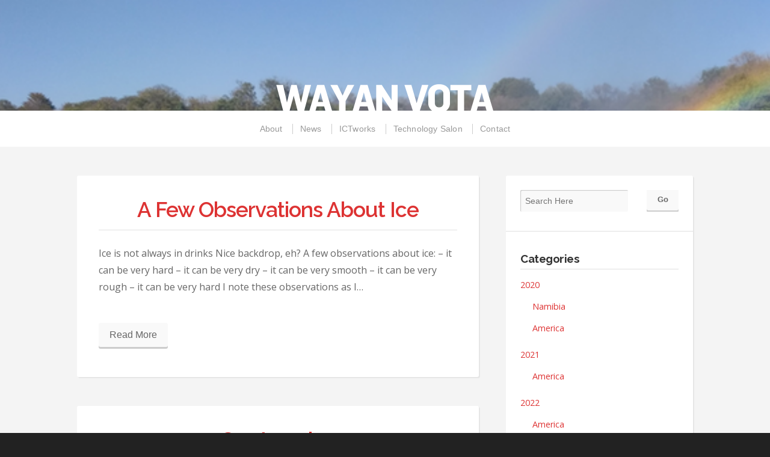

--- FILE ---
content_type: text/html; charset=UTF-8
request_url: https://wayan.com/category/2003/page/2/
body_size: 72495
content:
<!doctype html>
<!-- paulirish.com/2008/conditional-stylesheets-vs-css-hacks-answer-neither/ -->
<!--[if lt IE 7]> <html class="no-js ie6 oldie" lang="en"> <![endif]-->
<!--[if IE 7]>    <html class="no-js ie7 oldie" lang="en"> <![endif]-->
<!--[if IE 8]>    <html class="no-js ie8 oldie" lang="en"> <![endif]-->
<!-- Consider adding an manifest.appcache: h5bp.com/d/Offline -->
<!--[if gt IE 8]><!--> <html class="no-js" lang="en"> <!--<![endif]-->

<head>

<meta charset="UTF-8">

<meta name="viewport" content="width=device-width, initial-scale=1">

<title>2003 Archives - Page 2 of 12 - Wayan Vota | Wayan Vota</title>
<link rel="Shortcut Icon" href="https://wayan.com/wp-content/themes/organic_profile/images/favicon.ico" type="image/x-icon">

<style type="text/css" media="screen">

body {
}

.container a, .container a:link, .container a:visited {
color: #dd3333;}

.container a:hover, .container a:focus, .container a:active,
#wrap .widget ul.menu li a:hover, #wrap .widget ul.menu li ul.sub-menu li a:hover,
#wrap .widget ul.menu .current_page_item a, #wrap .widget ul.menu .current-menu-item a {
color: #932222;}

.container h1 a, .container h2 a, .container h3 a, .container h4 a, .container h5 a, .container h6 a,
.container h1 a:link, .container h2 a:link, .container h3 a:link, .container h4 a:link, .container h5 a:link, .container h6 a:link,
.container h1 a:visited, .container h2 a:visited, .container h3 a:visited, .container h4 a:visited, .container h5 a:visited, .container h6 a:visited {
}

.container h1 a:hover, .container h2 a:hover, .container h3 a:hover, .container h4 a:hover, .container h5 a:hover, .container h6 a:hover,
.container h1 a:focus, .container h2 a:focus, .container h3 a:focus, .container h4 a:focus, .container h5 a:focus, .container h6 a:focus,
.container h1 a:active, .container h2 a:active, .container h3 a:active, .container h4 a:active, .container h5 a:active, .container h6 a:active {
}

.btn:hover, #submit:hover, #searchsubmit:hover, .reply a:hover, .gallery a:hover, a.button:hover, .more-link:hover,
#comments #respond input#submit:hover, .container .gform_wrapper input.button:hover {
}
</style>
<link rel="alternate" type="application/rss+xml" title="Wayan Vota Feed" href="https://wayan.com/feed/">
<link rel="pingback" href="https://wayan.com/xmlrpc.php">

<!-- Social Buttons -->



	
	
<style id="jetpack-boost-critical-css">@media all{body{color:#666;background-color:#222;font-size:1em;font-family:"Open Sans","Helvetica Neue",Arial,sans-serif;line-height:1.8;margin:0 auto 0;padding:0}a img{border:none}a,a:link{color:#3cf;font-weight:700;text-decoration:none}p{padding:12px 0;margin:0}ul{list-style:none;margin:6px 0;padding:0 0 0 12px}ul li{list-style:inside;list-style-type:square;margin:6px 0;padding:0 0 0 12px}img{max-width:100%}img{height:auto;margin:0 auto 0}.text-center{text-align:center}h2,h4,h6{color:#333;color:rgba(0,0,0,.8);font-family:Raleway,"Helvetica Neue",Arial,sans-serif;font-weight:600;line-height:1.4;margin:4px 0;padding:4px 0}h2{font-size:2em;letter-spacing:-1.2px}h4{font-size:1.4em}h6{font-size:1.1em;border-bottom:1px solid rgba(0,0,0,.12)}h2 a,h2 a:link,h4 a,h4 a:link{color:#333;font-weight:600;text-decoration:none;border:none}.headline{font-size:3.2em;font-weight:600;line-height:1.2;letter-spacing:-1px;margin:0 0 12px 0;padding:0 0 12px 0;border-bottom:1px solid rgba(0,0,0,.12)}.headline a{font-weight:600}.headline.small{font-size:2.2em}.title{font-size:1.3em;font-weight:700;letter-spacing:-.5px;text-transform:none;margin-bottom:12px}#header{margin:0;padding:0;line-height:0;position:relative;background-repeat:no-repeat;background-attachment:fixed;background-position:center center;-webkit-background-size:cover;-moz-background-size:cover;-o-background-size:cover;background-size:cover}#header-info{position:relative;z-index:9}#header #logo{display:block;text-align:center;line-height:0;margin:24px 0 0 0;padding:0}#header #logo a{display:block}#header #logo img{max-height:160px}#header #logo .logo-text{float:left;text-align:left;text-indent:-9999px}#navigation{display:block;position:relative;background:#fff;font-size:.9em;font-family:"Helvetica Neue",Arial,sans-serif;font-style:normal;font-weight:400;text-align:center;letter-spacing:.2px;margin:0 auto 0;padding:0;z-index:9}#navigation.mobile-nav{display:none}.menu-toggle{display:none}.menu,.menu *{margin:0;padding:0;list-style:none}.menu{display:inline-block;background:#fff;text-align:center;padding:0 24px;border-radius:3px;-moz-border-radius:3px;-khtml-border-radius:3px;-webkit-border-radius:3px}.menu li{display:inline-block;position:relative}.menu a{display:inline-block;position:relative}.menu{margin-bottom:0}.menu a{color:#999;font-weight:400;text-align:center;text-decoration:none;line-height:1.2;margin:0;padding:0 12px;border-left:1px solid #ccc}.menu a,.menu a:link{color:#999;text-shadow:none}.menu li:first-child a{border-left:none;border-top:none}.menu li{line-height:60px;margin:0}.postarea{margin:0;padding:48px 0}.postarea.archive{background:#fff;margin:48px 0;padding:36px;border-radius:3px;-moz-border-radius:3px;-khtml-border-radius:3px;-webkit-border-radius:3px;box-shadow:2px 2px 0 rgba(0,0,0,.06);-moz-box-shadow:2px 2px 0 rgba(0,0,0,.06);-webkit-box-shadow:2px 2px 0 rgba(0,0,0,.06)}.feature-img{display:block;text-align:center;line-height:0;margin:0 auto 0;padding:12px 0;overflow:hidden}.sidebar{background:#fff;font-size:.9em;margin:48px 0;padding:0;border-radius:3px;-moz-border-radius:3px;-khtml-border-radius:3px;-webkit-border-radius:3px;box-shadow:2px 2px 0 rgba(0,0,0,.06);-moz-box-shadow:2px 2px 0 rgba(0,0,0,.06);-webkit-box-shadow:2px 2px 0 rgba(0,0,0,.06)}.widget{margin:0;padding:24px;border-bottom:1px solid rgba(0,0,0,.12)}.widget ul{margin:0;padding:0}.widget ul li{display:block;background:0 0;line-height:2;margin:8px 0;padding:0;overflow:hidden}.widget ul li a{font-weight:400;font-style:normal;text-decoration:none;margin:0;padding:0}.widget ul ul{margin:0}#searchform{margin:0;padding:0}#searchform label{display:none}#searchform .search-field{float:left;background:#f9f9f9;color:#999;width:68%;height:36px;font-family:"Helvetica Neue",Arial,Helvetica,sans-serif;font-size:1em;line-height:36px;margin:0;padding:0 8px 0 8px!important;border:none;border-radius:2px;-moz-border-radius:2px;-khtml-border-radius:2px;-webkit-border-radius:2px;box-shadow:inset 1px 1px 1px rgba(0,0,0,.2);-moz-box-shadow:inset 1px 1px 1px rgba(0,0,0,.2);-webkit-box-shadow:inset 1px 1px 1px rgba(0,0,0,.2)}.sidebar .widget_search{background:0 0;overflow:hidden}.sidebar #searchsubmit{float:right;width:20%;font-family:"Helvetica Neue",Arial,Helvetica,sans-serif;font-size:.9em;line-height:32px;height:36px;margin:0 0 0 2.8%;padding:0 12px}#searchsubmit,a.button{display:inline-block;position:relative;top:-2px;background-color:#f9f9f9;color:#666!important;font-family:"Helvetica Neue",Helvetica,Arial,sans-serif;font-weight:700;font-style:normal;margin:12px 0;padding:6px 18px;border-radius:3px;border:none;box-shadow:0 3px 0 rgba(0,0,0,.2)}.children{margin:0;padding:0}.container form{display:block}.container form div{display:block;margin-bottom:8px;overflow:hidden}.container form label{margin-top:6px}.container form input[type=submit]{font-size:1em;margin-top:0}#wrap{padding:0}.container{background:#f4f4f4;margin:0 auto 0;padding:0 24px}.row{width:100%;max-width:1024px;min-width:727px;margin:0 auto}.columns{margin-left:4.4%;float:left;min-height:1px;position:relative}.columns:first-child{margin-left:0}[class*=column]+[class*=column]:last-child{float:right}.row .four{width:30.37%}.row .eight{width:65.2%}.row:after,.row:before{content:"";display:table}.row:after{clear:both}.row{zoom:1}}@media all{@media handheld,only screen and (max-width:1024px){body{font-size:.9rem;line-height:1.9}}@media handheld,only screen and (max-width:1024px){#header #logo{margin-top:12px}.postarea{padding:24px 0}.postarea.archive,.sidebar{margin:24px 0}}@media handheld,only screen and (max-width:767px){h2{font-size:1.6rem;line-height:1.4}h4{font-size:1.2rem;line-height:1.4}h6{font-size:1rem;line-height:1.4}.headline{font-size:2rem;line-height:1.2}.headline.small{font-size:1.4rem;line-height:1.2}body,p{font-size:.8rem;line-height:1.8}}@media only screen and (max-width:767px){#header{height:auto;min-height:0;padding-left:24px;padding-right:24px;overflow:hidden;background-attachment:scroll;background-position:top center!important;-webkit-background-size:cover;-moz-background-size:cover;-o-background-size:cover;background-size:cover}#header #logo{margin-top:24px}#navigation{background:#fff;position:relative;top:auto;margin:0;padding:0;border-radius:0;-moz-border-radius:0;-khtml-border-radius:0px;-webkit-border-radius:0px}#navigation.desktop-nav{display:none}#navigation.mobile-nav{display:block}.menu-toggle{display:block}.navigation-main ul.menu{display:none}.menu{display:block}.menu-toggle{color:#999;color:rgba(0,0,0,.3);font-size:24px;text-align:left;line-height:1.2;margin:0;padding:12px 18px}.container{padding:0 12px}.postarea.archive{margin:12px 0}.postarea{padding:24px 12px}.postarea.archive{padding:24px}.sidebar{margin:12px 0}body{-webkit-text-size-adjust:none;-ms-text-size-adjust:none;width:100%;min-width:0;margin-left:0;margin-right:0;padding-left:0;padding-right:0}.container{min-width:0;margin-left:0;margin-right:0}.row{width:100%;min-width:0;margin-left:0;margin-right:0;overflow:visible!important}.columns{width:auto!important;float:none;margin-left:0;margin-right:0}.columns:last-child{margin-right:0;float:none}[class*=column]+[class*=column]:last-child{float:none}[class*=column]:after,[class*=column]:before{content:"";display:table}[class*=column]:after{clear:both}}}@media all{@font-face{font-family:FontAwesome;font-weight:400;font-style:normal}.fa{display:inline-block;font:normal normal normal 14px/1 FontAwesome;font-size:inherit;text-rendering:auto;-webkit-font-smoothing:antialiased;-moz-osx-font-smoothing:grayscale}.fa-bars:before{content:""}}@media all{ul{box-sizing:border-box}}</style><meta name='robots' content='index, follow, max-image-preview:large, max-snippet:-1, max-video-preview:-1' />
	<style>img:is([sizes="auto" i], [sizes^="auto," i]) { contain-intrinsic-size: 3000px 1500px }</style>
	
	<!-- This site is optimized with the Yoast SEO plugin v25.1 - https://yoast.com/wordpress/plugins/seo/ -->
	<link rel="canonical" href="https://wayan.com/category/2003/page/2/" />
	<link rel="prev" href="https://wayan.com/category/2003/" />
	<link rel="next" href="https://wayan.com/category/2003/page/3/" />
	<meta property="og:locale" content="en_US" />
	<meta property="og:type" content="article" />
	<meta property="og:title" content="2003 Archives - Page 2 of 12 - Wayan Vota" />
	<meta property="og:url" content="https://wayan.com/category/2003/" />
	<meta property="og:site_name" content="Wayan Vota" />
	<meta name="twitter:card" content="summary_large_image" />
	<meta name="twitter:site" content="@wayan_vota" />
	<script data-jetpack-boost="ignore" type="application/ld+json" class="yoast-schema-graph">{"@context":"https://schema.org","@graph":[{"@type":"CollectionPage","@id":"https://wayan.com/category/2003/","url":"https://wayan.com/category/2003/page/2/","name":"2003 Archives - Page 2 of 12 - Wayan Vota","isPartOf":{"@id":"https://wayan.com/#website"},"breadcrumb":{"@id":"https://wayan.com/category/2003/page/2/#breadcrumb"},"inLanguage":"en-US"},{"@type":"BreadcrumbList","@id":"https://wayan.com/category/2003/page/2/#breadcrumb","itemListElement":[{"@type":"ListItem","position":1,"name":"Home","item":"https://wayan.com/"},{"@type":"ListItem","position":2,"name":"2003"}]},{"@type":"WebSite","@id":"https://wayan.com/#website","url":"https://wayan.com/","name":"Wayan Vota","description":"","publisher":{"@id":"https://wayan.com/#/schema/person/cea80ee824b0257cb2825f0f5af44a76"},"potentialAction":[{"@type":"SearchAction","target":{"@type":"EntryPoint","urlTemplate":"https://wayan.com/?s={search_term_string}"},"query-input":{"@type":"PropertyValueSpecification","valueRequired":true,"valueName":"search_term_string"}}],"inLanguage":"en-US"},{"@type":["Person","Organization"],"@id":"https://wayan.com/#/schema/person/cea80ee824b0257cb2825f0f5af44a76","name":"Wayan Vota","image":{"@type":"ImageObject","inLanguage":"en-US","@id":"https://wayan.com/#/schema/person/image/","url":"https://i2.wp.com/wayan.com/wp-content/uploads/2016/02/wayan-profile.jpg?fit=449%2C449&ssl=1","contentUrl":"https://i2.wp.com/wayan.com/wp-content/uploads/2016/02/wayan-profile.jpg?fit=449%2C449&ssl=1","width":449,"height":449,"caption":"Wayan Vota"},"logo":{"@id":"https://wayan.com/#/schema/person/image/"},"sameAs":["https://wayan.com"]}]}</script>
	<!-- / Yoast SEO plugin. -->


<link rel='dns-prefetch' href='//stats.wp.com' />
<link rel='dns-prefetch' href='//fonts.googleapis.com' />
<link rel='dns-prefetch' href='//v0.wordpress.com' />
<link rel='preconnect' href='//c0.wp.com' />
<link rel="alternate" type="application/rss+xml" title="Wayan Vota &raquo; Feed" href="https://wayan.com/feed/" />
<link rel="alternate" type="application/rss+xml" title="Wayan Vota &raquo; Comments Feed" href="https://wayan.com/comments/feed/" />
<link rel="alternate" type="application/rss+xml" title="Wayan Vota &raquo; 2003 Category Feed" href="https://wayan.com/category/2003/feed/" />

<style id='wp-emoji-styles-inline-css' type='text/css'>

	img.wp-smiley, img.emoji {
		display: inline !important;
		border: none !important;
		box-shadow: none !important;
		height: 1em !important;
		width: 1em !important;
		margin: 0 0.07em !important;
		vertical-align: -0.1em !important;
		background: none !important;
		padding: 0 !important;
	}
</style>
<noscript><link rel='stylesheet' id='wp-block-library-css' href='https://c0.wp.com/c/6.8.3/wp-includes/css/dist/block-library/style.min.css' type='text/css' media='all' />
</noscript><link rel='stylesheet' id='wp-block-library-css' href='https://c0.wp.com/c/6.8.3/wp-includes/css/dist/block-library/style.min.css' type='text/css' media="not all" data-media="all" onload="this.media=this.dataset.media; delete this.dataset.media; this.removeAttribute( 'onload' );" />
<style id='classic-theme-styles-inline-css' type='text/css'>
/*! This file is auto-generated */
.wp-block-button__link{color:#fff;background-color:#32373c;border-radius:9999px;box-shadow:none;text-decoration:none;padding:calc(.667em + 2px) calc(1.333em + 2px);font-size:1.125em}.wp-block-file__button{background:#32373c;color:#fff;text-decoration:none}
</style>
<noscript><link rel='stylesheet' id='mediaelement-css' href='https://c0.wp.com/c/6.8.3/wp-includes/js/mediaelement/mediaelementplayer-legacy.min.css' type='text/css' media='all' />
</noscript><link rel='stylesheet' id='mediaelement-css' href='https://c0.wp.com/c/6.8.3/wp-includes/js/mediaelement/mediaelementplayer-legacy.min.css' type='text/css' media="not all" data-media="all" onload="this.media=this.dataset.media; delete this.dataset.media; this.removeAttribute( 'onload' );" />
<noscript><link rel='stylesheet' id='wp-mediaelement-css' href='https://c0.wp.com/c/6.8.3/wp-includes/js/mediaelement/wp-mediaelement.min.css' type='text/css' media='all' />
</noscript><link rel='stylesheet' id='wp-mediaelement-css' href='https://c0.wp.com/c/6.8.3/wp-includes/js/mediaelement/wp-mediaelement.min.css' type='text/css' media="not all" data-media="all" onload="this.media=this.dataset.media; delete this.dataset.media; this.removeAttribute( 'onload' );" />
<style id='jetpack-sharing-buttons-style-inline-css' type='text/css'>
.jetpack-sharing-buttons__services-list{display:flex;flex-direction:row;flex-wrap:wrap;gap:0;list-style-type:none;margin:5px;padding:0}.jetpack-sharing-buttons__services-list.has-small-icon-size{font-size:12px}.jetpack-sharing-buttons__services-list.has-normal-icon-size{font-size:16px}.jetpack-sharing-buttons__services-list.has-large-icon-size{font-size:24px}.jetpack-sharing-buttons__services-list.has-huge-icon-size{font-size:36px}@media print{.jetpack-sharing-buttons__services-list{display:none!important}}.editor-styles-wrapper .wp-block-jetpack-sharing-buttons{gap:0;padding-inline-start:0}ul.jetpack-sharing-buttons__services-list.has-background{padding:1.25em 2.375em}
</style>
<style id='global-styles-inline-css' type='text/css'>
:root{--wp--preset--aspect-ratio--square: 1;--wp--preset--aspect-ratio--4-3: 4/3;--wp--preset--aspect-ratio--3-4: 3/4;--wp--preset--aspect-ratio--3-2: 3/2;--wp--preset--aspect-ratio--2-3: 2/3;--wp--preset--aspect-ratio--16-9: 16/9;--wp--preset--aspect-ratio--9-16: 9/16;--wp--preset--color--black: #000000;--wp--preset--color--cyan-bluish-gray: #abb8c3;--wp--preset--color--white: #ffffff;--wp--preset--color--pale-pink: #f78da7;--wp--preset--color--vivid-red: #cf2e2e;--wp--preset--color--luminous-vivid-orange: #ff6900;--wp--preset--color--luminous-vivid-amber: #fcb900;--wp--preset--color--light-green-cyan: #7bdcb5;--wp--preset--color--vivid-green-cyan: #00d084;--wp--preset--color--pale-cyan-blue: #8ed1fc;--wp--preset--color--vivid-cyan-blue: #0693e3;--wp--preset--color--vivid-purple: #9b51e0;--wp--preset--gradient--vivid-cyan-blue-to-vivid-purple: linear-gradient(135deg,rgba(6,147,227,1) 0%,rgb(155,81,224) 100%);--wp--preset--gradient--light-green-cyan-to-vivid-green-cyan: linear-gradient(135deg,rgb(122,220,180) 0%,rgb(0,208,130) 100%);--wp--preset--gradient--luminous-vivid-amber-to-luminous-vivid-orange: linear-gradient(135deg,rgba(252,185,0,1) 0%,rgba(255,105,0,1) 100%);--wp--preset--gradient--luminous-vivid-orange-to-vivid-red: linear-gradient(135deg,rgba(255,105,0,1) 0%,rgb(207,46,46) 100%);--wp--preset--gradient--very-light-gray-to-cyan-bluish-gray: linear-gradient(135deg,rgb(238,238,238) 0%,rgb(169,184,195) 100%);--wp--preset--gradient--cool-to-warm-spectrum: linear-gradient(135deg,rgb(74,234,220) 0%,rgb(151,120,209) 20%,rgb(207,42,186) 40%,rgb(238,44,130) 60%,rgb(251,105,98) 80%,rgb(254,248,76) 100%);--wp--preset--gradient--blush-light-purple: linear-gradient(135deg,rgb(255,206,236) 0%,rgb(152,150,240) 100%);--wp--preset--gradient--blush-bordeaux: linear-gradient(135deg,rgb(254,205,165) 0%,rgb(254,45,45) 50%,rgb(107,0,62) 100%);--wp--preset--gradient--luminous-dusk: linear-gradient(135deg,rgb(255,203,112) 0%,rgb(199,81,192) 50%,rgb(65,88,208) 100%);--wp--preset--gradient--pale-ocean: linear-gradient(135deg,rgb(255,245,203) 0%,rgb(182,227,212) 50%,rgb(51,167,181) 100%);--wp--preset--gradient--electric-grass: linear-gradient(135deg,rgb(202,248,128) 0%,rgb(113,206,126) 100%);--wp--preset--gradient--midnight: linear-gradient(135deg,rgb(2,3,129) 0%,rgb(40,116,252) 100%);--wp--preset--font-size--small: 13px;--wp--preset--font-size--medium: 20px;--wp--preset--font-size--large: 36px;--wp--preset--font-size--x-large: 42px;--wp--preset--spacing--20: 0.44rem;--wp--preset--spacing--30: 0.67rem;--wp--preset--spacing--40: 1rem;--wp--preset--spacing--50: 1.5rem;--wp--preset--spacing--60: 2.25rem;--wp--preset--spacing--70: 3.38rem;--wp--preset--spacing--80: 5.06rem;--wp--preset--shadow--natural: 6px 6px 9px rgba(0, 0, 0, 0.2);--wp--preset--shadow--deep: 12px 12px 50px rgba(0, 0, 0, 0.4);--wp--preset--shadow--sharp: 6px 6px 0px rgba(0, 0, 0, 0.2);--wp--preset--shadow--outlined: 6px 6px 0px -3px rgba(255, 255, 255, 1), 6px 6px rgba(0, 0, 0, 1);--wp--preset--shadow--crisp: 6px 6px 0px rgba(0, 0, 0, 1);}:where(.is-layout-flex){gap: 0.5em;}:where(.is-layout-grid){gap: 0.5em;}body .is-layout-flex{display: flex;}.is-layout-flex{flex-wrap: wrap;align-items: center;}.is-layout-flex > :is(*, div){margin: 0;}body .is-layout-grid{display: grid;}.is-layout-grid > :is(*, div){margin: 0;}:where(.wp-block-columns.is-layout-flex){gap: 2em;}:where(.wp-block-columns.is-layout-grid){gap: 2em;}:where(.wp-block-post-template.is-layout-flex){gap: 1.25em;}:where(.wp-block-post-template.is-layout-grid){gap: 1.25em;}.has-black-color{color: var(--wp--preset--color--black) !important;}.has-cyan-bluish-gray-color{color: var(--wp--preset--color--cyan-bluish-gray) !important;}.has-white-color{color: var(--wp--preset--color--white) !important;}.has-pale-pink-color{color: var(--wp--preset--color--pale-pink) !important;}.has-vivid-red-color{color: var(--wp--preset--color--vivid-red) !important;}.has-luminous-vivid-orange-color{color: var(--wp--preset--color--luminous-vivid-orange) !important;}.has-luminous-vivid-amber-color{color: var(--wp--preset--color--luminous-vivid-amber) !important;}.has-light-green-cyan-color{color: var(--wp--preset--color--light-green-cyan) !important;}.has-vivid-green-cyan-color{color: var(--wp--preset--color--vivid-green-cyan) !important;}.has-pale-cyan-blue-color{color: var(--wp--preset--color--pale-cyan-blue) !important;}.has-vivid-cyan-blue-color{color: var(--wp--preset--color--vivid-cyan-blue) !important;}.has-vivid-purple-color{color: var(--wp--preset--color--vivid-purple) !important;}.has-black-background-color{background-color: var(--wp--preset--color--black) !important;}.has-cyan-bluish-gray-background-color{background-color: var(--wp--preset--color--cyan-bluish-gray) !important;}.has-white-background-color{background-color: var(--wp--preset--color--white) !important;}.has-pale-pink-background-color{background-color: var(--wp--preset--color--pale-pink) !important;}.has-vivid-red-background-color{background-color: var(--wp--preset--color--vivid-red) !important;}.has-luminous-vivid-orange-background-color{background-color: var(--wp--preset--color--luminous-vivid-orange) !important;}.has-luminous-vivid-amber-background-color{background-color: var(--wp--preset--color--luminous-vivid-amber) !important;}.has-light-green-cyan-background-color{background-color: var(--wp--preset--color--light-green-cyan) !important;}.has-vivid-green-cyan-background-color{background-color: var(--wp--preset--color--vivid-green-cyan) !important;}.has-pale-cyan-blue-background-color{background-color: var(--wp--preset--color--pale-cyan-blue) !important;}.has-vivid-cyan-blue-background-color{background-color: var(--wp--preset--color--vivid-cyan-blue) !important;}.has-vivid-purple-background-color{background-color: var(--wp--preset--color--vivid-purple) !important;}.has-black-border-color{border-color: var(--wp--preset--color--black) !important;}.has-cyan-bluish-gray-border-color{border-color: var(--wp--preset--color--cyan-bluish-gray) !important;}.has-white-border-color{border-color: var(--wp--preset--color--white) !important;}.has-pale-pink-border-color{border-color: var(--wp--preset--color--pale-pink) !important;}.has-vivid-red-border-color{border-color: var(--wp--preset--color--vivid-red) !important;}.has-luminous-vivid-orange-border-color{border-color: var(--wp--preset--color--luminous-vivid-orange) !important;}.has-luminous-vivid-amber-border-color{border-color: var(--wp--preset--color--luminous-vivid-amber) !important;}.has-light-green-cyan-border-color{border-color: var(--wp--preset--color--light-green-cyan) !important;}.has-vivid-green-cyan-border-color{border-color: var(--wp--preset--color--vivid-green-cyan) !important;}.has-pale-cyan-blue-border-color{border-color: var(--wp--preset--color--pale-cyan-blue) !important;}.has-vivid-cyan-blue-border-color{border-color: var(--wp--preset--color--vivid-cyan-blue) !important;}.has-vivid-purple-border-color{border-color: var(--wp--preset--color--vivid-purple) !important;}.has-vivid-cyan-blue-to-vivid-purple-gradient-background{background: var(--wp--preset--gradient--vivid-cyan-blue-to-vivid-purple) !important;}.has-light-green-cyan-to-vivid-green-cyan-gradient-background{background: var(--wp--preset--gradient--light-green-cyan-to-vivid-green-cyan) !important;}.has-luminous-vivid-amber-to-luminous-vivid-orange-gradient-background{background: var(--wp--preset--gradient--luminous-vivid-amber-to-luminous-vivid-orange) !important;}.has-luminous-vivid-orange-to-vivid-red-gradient-background{background: var(--wp--preset--gradient--luminous-vivid-orange-to-vivid-red) !important;}.has-very-light-gray-to-cyan-bluish-gray-gradient-background{background: var(--wp--preset--gradient--very-light-gray-to-cyan-bluish-gray) !important;}.has-cool-to-warm-spectrum-gradient-background{background: var(--wp--preset--gradient--cool-to-warm-spectrum) !important;}.has-blush-light-purple-gradient-background{background: var(--wp--preset--gradient--blush-light-purple) !important;}.has-blush-bordeaux-gradient-background{background: var(--wp--preset--gradient--blush-bordeaux) !important;}.has-luminous-dusk-gradient-background{background: var(--wp--preset--gradient--luminous-dusk) !important;}.has-pale-ocean-gradient-background{background: var(--wp--preset--gradient--pale-ocean) !important;}.has-electric-grass-gradient-background{background: var(--wp--preset--gradient--electric-grass) !important;}.has-midnight-gradient-background{background: var(--wp--preset--gradient--midnight) !important;}.has-small-font-size{font-size: var(--wp--preset--font-size--small) !important;}.has-medium-font-size{font-size: var(--wp--preset--font-size--medium) !important;}.has-large-font-size{font-size: var(--wp--preset--font-size--large) !important;}.has-x-large-font-size{font-size: var(--wp--preset--font-size--x-large) !important;}
:where(.wp-block-post-template.is-layout-flex){gap: 1.25em;}:where(.wp-block-post-template.is-layout-grid){gap: 1.25em;}
:where(.wp-block-columns.is-layout-flex){gap: 2em;}:where(.wp-block-columns.is-layout-grid){gap: 2em;}
:root :where(.wp-block-pullquote){font-size: 1.5em;line-height: 1.6;}
</style>
<noscript><link rel='stylesheet' id='profile-style-css' href='https://wayan.com/wp-content/themes/organic_profile/style.css?ver=9622829e85469de2853d12c25e1de7b6' type='text/css' media='all' />
</noscript><link rel='stylesheet' id='profile-style-css' href='https://wayan.com/wp-content/themes/organic_profile/style.css?ver=9622829e85469de2853d12c25e1de7b6' type='text/css' media="not all" data-media="all" onload="this.media=this.dataset.media; delete this.dataset.media; this.removeAttribute( 'onload' );" />
<noscript><link rel='stylesheet' id='profile-style-mobile-css' href='https://wayan.com/wp-content/themes/organic_profile/css/style-mobile.css?ver=1.0' type='text/css' media='all' />
</noscript><link rel='stylesheet' id='profile-style-mobile-css' href='https://wayan.com/wp-content/themes/organic_profile/css/style-mobile.css?ver=1.0' type='text/css' media="not all" data-media="all" onload="this.media=this.dataset.media; delete this.dataset.media; this.removeAttribute( 'onload' );" />
<noscript><link rel='stylesheet' id='profile-fonts-css' href='//fonts.googleapis.com/css?family=Merriweather%3A400%2C700%2C300%2C900%7COswald%3A400%2C700%2C300%7CArimo%3A400%2C400italic%2C700%2C700italic%7CRaleway%3A400%2C200%2C300%2C800%2C700%2C500%2C600%2C900%2C100%7CRoboto%3A400%2C100italic%2C100%2C300%2C300italic%2C400italic%2C500%2C500italic%2C700%2C700italic%2C900%2C900italic%7COpen+Sans%3A400%2C300%2C600%2C700%2C800%2C800italic%2C700italic%2C600italic%2C400italic%2C300italic%7CMontserrat%3A400%2C700%7CDroid+Serif%3A400%2C400italic%2C700%2C700italic&#038;subset=latin%2Clatin-ext' type='text/css' media='all' />
</noscript><link rel='stylesheet' id='profile-fonts-css' href='//fonts.googleapis.com/css?family=Merriweather%3A400%2C700%2C300%2C900%7COswald%3A400%2C700%2C300%7CArimo%3A400%2C400italic%2C700%2C700italic%7CRaleway%3A400%2C200%2C300%2C800%2C700%2C500%2C600%2C900%2C100%7CRoboto%3A400%2C100italic%2C100%2C300%2C300italic%2C400italic%2C500%2C500italic%2C700%2C700italic%2C900%2C900italic%7COpen+Sans%3A400%2C300%2C600%2C700%2C800%2C800italic%2C700italic%2C600italic%2C400italic%2C300italic%7CMontserrat%3A400%2C700%7CDroid+Serif%3A400%2C400italic%2C700%2C700italic&#038;subset=latin%2Clatin-ext' type='text/css' media="not all" data-media="all" onload="this.media=this.dataset.media; delete this.dataset.media; this.removeAttribute( 'onload' );" />
<noscript><link rel='stylesheet' id='organic-shortcodes-css' href='https://wayan.com/wp-content/themes/organic_profile/organic-shortcodes/css/organic-shortcodes.css?ver=1.0' type='text/css' media='all' />
</noscript><link rel='stylesheet' id='organic-shortcodes-css' href='https://wayan.com/wp-content/themes/organic_profile/organic-shortcodes/css/organic-shortcodes.css?ver=1.0' type='text/css' media="not all" data-media="all" onload="this.media=this.dataset.media; delete this.dataset.media; this.removeAttribute( 'onload' );" />
<noscript><link rel='stylesheet' id='font-awesome-css' href='https://wayan.com/wp-content/themes/organic_profile/organic-shortcodes/css/font-awesome.css?ver=1.0' type='text/css' media='all' />
</noscript><link rel='stylesheet' id='font-awesome-css' href='https://wayan.com/wp-content/themes/organic_profile/organic-shortcodes/css/font-awesome.css?ver=1.0' type='text/css' media="not all" data-media="all" onload="this.media=this.dataset.media; delete this.dataset.media; this.removeAttribute( 'onload' );" />
<style id='akismet-widget-style-inline-css' type='text/css'>

			.a-stats {
				--akismet-color-mid-green: #357b49;
				--akismet-color-white: #fff;
				--akismet-color-light-grey: #f6f7f7;

				max-width: 350px;
				width: auto;
			}

			.a-stats * {
				all: unset;
				box-sizing: border-box;
			}

			.a-stats strong {
				font-weight: 600;
			}

			.a-stats a.a-stats__link,
			.a-stats a.a-stats__link:visited,
			.a-stats a.a-stats__link:active {
				background: var(--akismet-color-mid-green);
				border: none;
				box-shadow: none;
				border-radius: 8px;
				color: var(--akismet-color-white);
				cursor: pointer;
				display: block;
				font-family: -apple-system, BlinkMacSystemFont, 'Segoe UI', 'Roboto', 'Oxygen-Sans', 'Ubuntu', 'Cantarell', 'Helvetica Neue', sans-serif;
				font-weight: 500;
				padding: 12px;
				text-align: center;
				text-decoration: none;
				transition: all 0.2s ease;
			}

			/* Extra specificity to deal with TwentyTwentyOne focus style */
			.widget .a-stats a.a-stats__link:focus {
				background: var(--akismet-color-mid-green);
				color: var(--akismet-color-white);
				text-decoration: none;
			}

			.a-stats a.a-stats__link:hover {
				filter: brightness(110%);
				box-shadow: 0 4px 12px rgba(0, 0, 0, 0.06), 0 0 2px rgba(0, 0, 0, 0.16);
			}

			.a-stats .count {
				color: var(--akismet-color-white);
				display: block;
				font-size: 1.5em;
				line-height: 1.4;
				padding: 0 13px;
				white-space: nowrap;
			}
		
</style>
<noscript><link rel='stylesheet' id='addthis_all_pages-css' href='https://wayan.com/wp-content/plugins/addthis/frontend/build/addthis_wordpress_public.min.css?ver=9622829e85469de2853d12c25e1de7b6' type='text/css' media='all' />
</noscript><link rel='stylesheet' id='addthis_all_pages-css' href='https://wayan.com/wp-content/plugins/addthis/frontend/build/addthis_wordpress_public.min.css?ver=9622829e85469de2853d12c25e1de7b6' type='text/css' media="not all" data-media="all" onload="this.media=this.dataset.media; delete this.dataset.media; this.removeAttribute( 'onload' );" />








<link rel="https://api.w.org/" href="https://wayan.com/wp-json/" /><link rel="alternate" title="JSON" type="application/json" href="https://wayan.com/wp-json/wp/v2/categories/1124" /><link rel="EditURI" type="application/rsd+xml" title="RSD" href="https://wayan.com/xmlrpc.php?rsd" />
	<style>img#wpstats{display:none}</style>
		<style data-context="foundation-flickity-css">/*! Flickity v2.0.2
http://flickity.metafizzy.co
---------------------------------------------- */.flickity-enabled{position:relative}.flickity-enabled:focus{outline:0}.flickity-viewport{overflow:hidden;position:relative;height:100%}.flickity-slider{position:absolute;width:100%;height:100%}.flickity-enabled.is-draggable{-webkit-tap-highlight-color:transparent;tap-highlight-color:transparent;-webkit-user-select:none;-moz-user-select:none;-ms-user-select:none;user-select:none}.flickity-enabled.is-draggable .flickity-viewport{cursor:move;cursor:-webkit-grab;cursor:grab}.flickity-enabled.is-draggable .flickity-viewport.is-pointer-down{cursor:-webkit-grabbing;cursor:grabbing}.flickity-prev-next-button{position:absolute;top:50%;width:44px;height:44px;border:none;border-radius:50%;background:#fff;background:hsla(0,0%,100%,.75);cursor:pointer;-webkit-transform:translateY(-50%);transform:translateY(-50%)}.flickity-prev-next-button:hover{background:#fff}.flickity-prev-next-button:focus{outline:0;box-shadow:0 0 0 5px #09f}.flickity-prev-next-button:active{opacity:.6}.flickity-prev-next-button.previous{left:10px}.flickity-prev-next-button.next{right:10px}.flickity-rtl .flickity-prev-next-button.previous{left:auto;right:10px}.flickity-rtl .flickity-prev-next-button.next{right:auto;left:10px}.flickity-prev-next-button:disabled{opacity:.3;cursor:auto}.flickity-prev-next-button svg{position:absolute;left:20%;top:20%;width:60%;height:60%}.flickity-prev-next-button .arrow{fill:#333}.flickity-page-dots{position:absolute;width:100%;bottom:-25px;padding:0;margin:0;list-style:none;text-align:center;line-height:1}.flickity-rtl .flickity-page-dots{direction:rtl}.flickity-page-dots .dot{display:inline-block;width:10px;height:10px;margin:0 8px;background:#333;border-radius:50%;opacity:.25;cursor:pointer}.flickity-page-dots .dot.is-selected{opacity:1}</style><style data-context="foundation-slideout-css">.slideout-menu{position:fixed;left:0;top:0;bottom:0;right:auto;z-index:0;width:256px;overflow-y:auto;-webkit-overflow-scrolling:touch;display:none}.slideout-menu.pushit-right{left:auto;right:0}.slideout-panel{position:relative;z-index:1;will-change:transform}.slideout-open,.slideout-open .slideout-panel,.slideout-open body{overflow:hidden}.slideout-open .slideout-menu{display:block}.pushit{display:none}</style><link rel="icon" href="https://wayan.com/wp-content/uploads/2017/12/cropped-applications_internet-32x32.png" sizes="32x32" />
<link rel="icon" href="https://wayan.com/wp-content/uploads/2017/12/cropped-applications_internet-192x192.png" sizes="192x192" />
<link rel="apple-touch-icon" href="https://wayan.com/wp-content/uploads/2017/12/cropped-applications_internet-180x180.png" />
<meta name="msapplication-TileImage" content="https://wayan.com/wp-content/uploads/2017/12/cropped-applications_internet-270x270.png" />
<style>.ios7.web-app-mode.has-fixed header{ background-color: rgba(3,122,221,.88);}</style>		<style type="text/css" id="wp-custom-css">
			.postarea td {border:0px !important;}

.widget ul ul.children {margin-left:20px;}

a:visited {color:#932222;}

a, a:link, a:visited {font-weight:normal;}		</style>
			
	

</head>

<body data-rsssl=1 class="archive paged category category-1124 paged-2 category-paged-2 wp-theme-organic_profile">

<!-- BEGIN #wrap -->
<div id="wrap">
	
	<!-- BEGIN #navigation -->
	<nav id="navigation" class="navigation-main mobile-nav" role="navigation">
		
		<span class="menu-toggle"><i class="fa fa-bars"></i></span>
		
		<div class="menu-main-menu-container"><ul id="menu-main-menu" class="menu"><li id="menu-item-77" class="menu-item menu-item-type-post_type menu-item-object-page menu-item-77"><a href="https://wayan.com/about-wayan-vota/">About</a></li>
<li id="menu-item-80" class="menu-item menu-item-type-post_type menu-item-object-page menu-item-80"><a href="https://wayan.com/news/">News</a></li>
<li id="menu-item-90" class="menu-item menu-item-type-custom menu-item-object-custom menu-item-90"><a href="http://ictworks.org/">ICTworks</a></li>
<li id="menu-item-92" class="menu-item menu-item-type-custom menu-item-object-custom menu-item-92"><a target="_blank" href="http://technologysalon.org/">Technology Salon</a></li>
<li id="menu-item-112" class="menu-item menu-item-type-custom menu-item-object-custom menu-item-112"><a href="mailto:wayan@wayan.com">Contact</a></li>
</ul></div>	
	<!-- END #navigation -->			
	</nav>
	
		
	<!-- BEGIN #header -->
	<div id="header" class="" data-type="background" data-speed="10"  style="background-image: url(https://wayan.com/wp-content/uploads/2017/12/header1.png);">
		
		<!-- BEGIN #header-info -->
		<div id="header-info">
	
			<!-- BEGIN .row -->
			<div class="row">
			
								
										
						<h4 id="logo">
							<a href="https://wayan.com/">
								<img src="https://wayan.com/wp-content/uploads/2016/02/WVlogo.png" alt="" />
								<span class="logo-text">Wayan Vota</span>
							</a>
						</h4>
						
										
							
			<!-- END .row -->
			</div>
			
			<!-- BEGIN #navigation -->
			<nav id="navigation" class="navigation-main desktop-nav" role="navigation">
				
				<div class="menu-main-menu-container"><ul id="menu-main-menu-1" class="menu"><li class="menu-item menu-item-type-post_type menu-item-object-page menu-item-77"><a href="https://wayan.com/about-wayan-vota/">About</a></li>
<li class="menu-item menu-item-type-post_type menu-item-object-page menu-item-80"><a href="https://wayan.com/news/">News</a></li>
<li class="menu-item menu-item-type-custom menu-item-object-custom menu-item-90"><a href="http://ictworks.org/">ICTworks</a></li>
<li class="menu-item menu-item-type-custom menu-item-object-custom menu-item-92"><a target="_blank" href="http://technologysalon.org/">Technology Salon</a></li>
<li class="menu-item menu-item-type-custom menu-item-object-custom menu-item-112"><a href="mailto:wayan@wayan.com">Contact</a></li>
</ul></div>			
			<!-- END #navigation -->		
			</nav>
		
		<!-- END #header-info -->
		</div>
		
			
	<!-- END #header -->
	</div>
<!-- BEGIN .container archive -->
<div class="container archive">

	<!-- BEGIN .post class -->
	<div class="post-3098 post type-post status-publish format-standard hentry category-america-2003" id="post-3098">

		<!-- BEGIN .row -->
		<div class="row">
		
					
				<!-- BEGIN .eight columns -->
				<div class="eight columns">
		
						
	<!-- BEGIN .postarea archive -->
    <div class="postarea archive">
        
        <div class="information">    
                  
            <h2 class="headline small text-center"><a href="https://wayan.com/a_few_observations_a/" rel="bookmark" title="A Few Observations About Ice">A Few Observations About Ice</a></h2>
            
                                                    
            <div class="at-above-post-cat-page addthis_tool" data-url="https://wayan.com/a_few_observations_a/"></div>
<p>Ice is not always in drinks Nice backdrop, eh? A few observations about ice: &#8211; it can be very hard &#8211; it can be very dry &#8211; it can be very smooth &#8211; it can be very rough &#8211; it can be very hard I note these observations as I&#8230;<!-- AddThis Advanced Settings above via filter on get_the_excerpt --><!-- AddThis Advanced Settings below via filter on get_the_excerpt --><!-- AddThis Advanced Settings generic via filter on get_the_excerpt --><!-- AddThis Share Buttons above via filter on get_the_excerpt --><!-- AddThis Share Buttons below via filter on get_the_excerpt --></p>
<div class="at-below-post-cat-page addthis_tool" data-url="https://wayan.com/a_few_observations_a/"></div>
<p><!-- AddThis Share Buttons generic via filter on get_the_excerpt --></p>
            
            <a class="button" href="https://wayan.com/a_few_observations_a/">Read More</a>
            
        </div>
    
    </div><!-- END .postarea archive -->

	
	<!-- BEGIN .postarea archive -->
    <div class="postarea archive">
        
        <div class="information">    
                  
            <h2 class="headline small text-center"><a href="https://wayan.com/car_america/" rel="bookmark" title="Car America">Car America</a></h2>
            
                                                    
            <div class="at-above-post-cat-page addthis_tool" data-url="https://wayan.com/car_america/"></div>
<p>Varoom! There went quality of life! A sea of red Here I am, sitting in six lanes of traffic, six lanes of cars idling, with another six lanes idling across the way. Now add in the other twelve lanes that are actually moving, and I am in awe at the&#8230;<!-- AddThis Advanced Settings above via filter on get_the_excerpt --><!-- AddThis Advanced Settings below via filter on get_the_excerpt --><!-- AddThis Advanced Settings generic via filter on get_the_excerpt --><!-- AddThis Share Buttons above via filter on get_the_excerpt --><!-- AddThis Share Buttons below via filter on get_the_excerpt --></p>
<div class="at-below-post-cat-page addthis_tool" data-url="https://wayan.com/car_america/"></div>
<p><!-- AddThis Share Buttons generic via filter on get_the_excerpt --></p>
            
            <a class="button" href="https://wayan.com/car_america/">Read More</a>
            
        </div>
    
    </div><!-- END .postarea archive -->

	
	<!-- BEGIN .postarea archive -->
    <div class="postarea archive">
        
        <div class="information">    
                  
            <h2 class="headline small text-center"><a href="https://wayan.com/overqualified_and_un/" rel="bookmark" title="Overqualified and Unemployed">Overqualified and Unemployed</a></h2>
            
                                                    
            <div class="at-above-post-cat-page addthis_tool" data-url="https://wayan.com/overqualified_and_un/"></div>
<p>What is work really? Me and my self Now there are few joys in life than being told you&#8217;re smart, ambitious, and organized. That is unless you&#8217;re told all those great things as a way to frame the most hated comment in all the work-world: &#8216;You&#8217;re overqualified for this position.&#8217;These&#8230;<!-- AddThis Advanced Settings above via filter on get_the_excerpt --><!-- AddThis Advanced Settings below via filter on get_the_excerpt --><!-- AddThis Advanced Settings generic via filter on get_the_excerpt --><!-- AddThis Share Buttons above via filter on get_the_excerpt --><!-- AddThis Share Buttons below via filter on get_the_excerpt --></p>
<div class="at-below-post-cat-page addthis_tool" data-url="https://wayan.com/overqualified_and_un/"></div>
<p><!-- AddThis Share Buttons generic via filter on get_the_excerpt --></p>
            
            <a class="button" href="https://wayan.com/overqualified_and_un/">Read More</a>
            
        </div>
    
    </div><!-- END .postarea archive -->

	
	<!-- BEGIN .postarea archive -->
    <div class="postarea archive">
        
        <div class="information">    
                  
            <h2 class="headline small text-center"><a href="https://wayan.com/im_in_the_wall_stree/" rel="bookmark" title="I&#8217;m in the Wall Street Journal">I&#8217;m in the Wall Street Journal</a></h2>
            
                                                    
            <div class="at-above-post-cat-page addthis_tool" data-url="https://wayan.com/im_in_the_wall_stree/"></div>
<p>I&#8217;m an Expert at More Than Just Traveling GETTING THE PERFECT SHOT Tip Why Get close Too many shots show people so far away that you can barely tell what color hair they have. Post many photos One shot can&#8217;t capture every side of you. One Colorado mom posted fancy&#8230;<!-- AddThis Advanced Settings above via filter on get_the_excerpt --><!-- AddThis Advanced Settings below via filter on get_the_excerpt --><!-- AddThis Advanced Settings generic via filter on get_the_excerpt --><!-- AddThis Share Buttons above via filter on get_the_excerpt --><!-- AddThis Share Buttons below via filter on get_the_excerpt --></p>
<div class="at-below-post-cat-page addthis_tool" data-url="https://wayan.com/im_in_the_wall_stree/"></div>
<p><!-- AddThis Share Buttons generic via filter on get_the_excerpt --></p>
            
            <a class="button" href="https://wayan.com/im_in_the_wall_stree/">Read More</a>
            
        </div>
    
    </div><!-- END .postarea archive -->

	
	<!-- BEGIN .postarea archive -->
    <div class="postarea archive">
        
        <div class="information">    
                  
            <h2 class="headline small text-center"><a href="https://wayan.com/life_is_a_terminal_d/" rel="bookmark" title="Life is a Terminal Disease">Life is a Terminal Disease</a></h2>
            
                                                    
            <div class="at-above-post-cat-page addthis_tool" data-url="https://wayan.com/life_is_a_terminal_d/"></div>
<p>Lung Cacner is a real bitch! Be strong, kids One day we must all die, for like the Oracle in Matrix Revolutions says, what has a beginning, has an end. Most of us ignore this little fact until we have to face it directly, and for some it&#8217;s a millisecond&#8230;<!-- AddThis Advanced Settings above via filter on get_the_excerpt --><!-- AddThis Advanced Settings below via filter on get_the_excerpt --><!-- AddThis Advanced Settings generic via filter on get_the_excerpt --><!-- AddThis Share Buttons above via filter on get_the_excerpt --><!-- AddThis Share Buttons below via filter on get_the_excerpt --></p>
<div class="at-below-post-cat-page addthis_tool" data-url="https://wayan.com/life_is_a_terminal_d/"></div>
<p><!-- AddThis Share Buttons generic via filter on get_the_excerpt --></p>
            
            <a class="button" href="https://wayan.com/life_is_a_terminal_d/">Read More</a>
            
        </div>
    
    </div><!-- END .postarea archive -->


			<div class="pagination archive">
			<a class="prev page-numbers" href="https://wayan.com/category/2003/page/1/">«</a>
<a class="page-numbers" href="https://wayan.com/category/2003/page/1/">1</a>
<span aria-current="page" class="page-numbers current">2</span>
<a class="page-numbers" href="https://wayan.com/category/2003/page/3/">3</a>
<a class="page-numbers" href="https://wayan.com/category/2003/page/4/">4</a>
<span class="page-numbers dots">&hellip;</span>
<a class="page-numbers" href="https://wayan.com/category/2003/page/12/">12</a>
<a class="next page-numbers" href="https://wayan.com/category/2003/page/3/">»</a>		</div><!-- END .pagination -->
	
			    
			    <!-- END .eight columns -->
			    </div>
			    
			    <!-- BEGIN .four columns -->
			    <div class="four columns">
			    
			    	

	<div class="sidebar">
		<div id="search-2" class="widget widget_search"><form method="get" id="searchform" action="https://wayan.com/" >
			<label for="s">Search</label>
			<div class="search-holder"><input type="search" class="search-field" placeholder="Search Here" value="" name="s"><input type="submit" id="searchsubmit" value="Go" />
			</div>
			</form></div><div id="categories-4" class="widget widget_categories"><h6 class="title">Categories</h6>
			<ul>
					<li class="cat-item cat-item-1179"><a href="https://wayan.com/category/2020/">2020</a>
<ul class='children'>
	<li class="cat-item cat-item-1180"><a href="https://wayan.com/category/2020/namibia/">Namibia</a>
</li>
	<li class="cat-item cat-item-1182"><a href="https://wayan.com/category/2020/america-2020/">America</a>
</li>
</ul>
</li>
	<li class="cat-item cat-item-1185"><a href="https://wayan.com/category/2021/">2021</a>
<ul class='children'>
	<li class="cat-item cat-item-1186"><a href="https://wayan.com/category/2021/america-2021/">America</a>
</li>
</ul>
</li>
	<li class="cat-item cat-item-1189"><a href="https://wayan.com/category/2022/">2022</a>
<ul class='children'>
	<li class="cat-item cat-item-1190"><a href="https://wayan.com/category/2022/america-2022/">America</a>
</li>
</ul>
</li>
	<li class="cat-item cat-item-1193"><a href="https://wayan.com/category/2023/">2023</a>
<ul class='children'>
	<li class="cat-item cat-item-1194"><a href="https://wayan.com/category/2023/america-2023/">America</a>
</li>
	<li class="cat-item cat-item-1197"><a href="https://wayan.com/category/2023/zambia/">Zambia</a>
</li>
</ul>
</li>
	<li class="cat-item cat-item-1202"><a href="https://wayan.com/category/2024/">2024</a>
<ul class='children'>
	<li class="cat-item cat-item-1203"><a href="https://wayan.com/category/2024/america-2024/">America</a>
</li>
	<li class="cat-item cat-item-1205"><a href="https://wayan.com/category/2024/zambia-2024/">Zambia</a>
</li>
</ul>
</li>
	<li class="cat-item cat-item-1208"><a href="https://wayan.com/category/2025/">2025</a>
<ul class='children'>
	<li class="cat-item cat-item-1209"><a href="https://wayan.com/category/2025/america-2025/">America</a>
</li>
</ul>
</li>
	<li class="cat-item cat-item-16"><a href="https://wayan.com/category/2019/">2019</a>
<ul class='children'>
	<li class="cat-item cat-item-1153"><a href="https://wayan.com/category/2019/america/">America</a>
</li>
</ul>
</li>
	<li class="cat-item cat-item-1132"><a href="https://wayan.com/category/2011/">2011</a>
<ul class='children'>
	<li class="cat-item cat-item-1145"><a href="https://wayan.com/category/2011/america/">America</a>
</li>
</ul>
</li>
	<li class="cat-item cat-item-1131"><a href="https://wayan.com/category/2010/">2010</a>
<ul class='children'>
	<li class="cat-item cat-item-1146"><a href="https://wayan.com/category/2010/america/">America</a>
</li>
	<li class="cat-item cat-item-88"><a href="https://wayan.com/category/2010/india/">India</a>
</li>
	<li class="cat-item cat-item-24"><a href="https://wayan.com/category/2010/jordan/">Jordan</a>
</li>
	<li class="cat-item cat-item-108"><a href="https://wayan.com/category/2010/nepal/">Nepal</a>
</li>
	<li class="cat-item cat-item-64"><a href="https://wayan.com/category/2010/south-africa/">South Africa</a>
</li>
</ul>
</li>
	<li class="cat-item cat-item-1130"><a href="https://wayan.com/category/2009/">2009</a>
<ul class='children'>
	<li class="cat-item cat-item-1147"><a href="https://wayan.com/category/2009/america/">America</a>
</li>
	<li class="cat-item cat-item-1174"><a href="https://wayan.com/category/2009/ghana/">Ghana</a>
</li>
	<li class="cat-item cat-item-1169"><a href="https://wayan.com/category/2009/kenya/">Kenya</a>
</li>
	<li class="cat-item cat-item-1176"><a href="https://wayan.com/category/2009/nigeria/">Nigeria</a>
</li>
</ul>
</li>
	<li class="cat-item cat-item-1129"><a href="https://wayan.com/category/2008/">2008</a>
<ul class='children'>
	<li class="cat-item cat-item-1148"><a href="https://wayan.com/category/2008/america/">America</a>
</li>
	<li class="cat-item cat-item-539"><a href="https://wayan.com/category/2008/canada/">Canada</a>
</li>
	<li class="cat-item cat-item-1173"><a href="https://wayan.com/category/2008/ghana/">Ghana</a>
</li>
	<li class="cat-item cat-item-573"><a href="https://wayan.com/category/2008/hawaii/">Hawaii</a>
</li>
	<li class="cat-item cat-item-350"><a href="https://wayan.com/category/2008/italy/">Italy</a>
</li>
	<li class="cat-item cat-item-1168"><a href="https://wayan.com/category/2008/kenya/">Kenya</a>
</li>
	<li class="cat-item cat-item-1175"><a href="https://wayan.com/category/2008/nigeria/">Nigeria</a>
</li>
	<li class="cat-item cat-item-307"><a href="https://wayan.com/category/2008/rwanda/">Rwanda</a>
</li>
	<li class="cat-item cat-item-492"><a href="https://wayan.com/category/2008/switzerland/">Switzerland</a>
</li>
	<li class="cat-item cat-item-398"><a href="https://wayan.com/category/2008/togo/">Togo</a>
</li>
	<li class="cat-item cat-item-1177"><a href="https://wayan.com/category/2008/uganda/">Uganda</a>
</li>
</ul>
</li>
	<li class="cat-item cat-item-1128"><a href="https://wayan.com/category/2007/">2007</a>
<ul class='children'>
	<li class="cat-item cat-item-1150"><a href="https://wayan.com/category/2007/america/">America</a>
</li>
	<li class="cat-item cat-item-706"><a href="https://wayan.com/category/2007/egypt/">Egypt</a>
</li>
	<li class="cat-item cat-item-1167"><a href="https://wayan.com/category/2007/kenya/">Kenya</a>
</li>
	<li class="cat-item cat-item-1171"><a href="https://wayan.com/category/2007/lebanon/">Lebanon</a>
</li>
	<li class="cat-item cat-item-767"><a href="https://wayan.com/category/2007/macedonia/">Macedonia</a>
</li>
</ul>
</li>
	<li class="cat-item cat-item-1127"><a href="https://wayan.com/category/2006/">2006</a>
<ul class='children'>
	<li class="cat-item cat-item-1149"><a href="https://wayan.com/category/2006/america/">America</a>
</li>
	<li class="cat-item cat-item-1067"><a href="https://wayan.com/category/2006/costa-rica/">Costa Rica</a>
</li>
	<li class="cat-item cat-item-1060"><a href="https://wayan.com/category/2006/nicaragua/">Nicaragua</a>
</li>
	<li class="cat-item cat-item-854"><a href="https://wayan.com/category/2006/puerto-rico/">Puerto Rico</a>
</li>
	<li class="cat-item cat-item-981"><a href="https://wayan.com/category/2006/philippines/">Philippines</a>
</li>
	<li class="cat-item cat-item-958"><a href="https://wayan.com/category/2006/sri-lanka/">Sri Lanka</a>
</li>
	<li class="cat-item cat-item-945"><a href="https://wayan.com/category/2006/taiwan/">Taiwan</a>
</li>
</ul>
</li>
	<li class="cat-item cat-item-1126"><a href="https://wayan.com/category/2005/">2005</a>
<ul class='children'>
	<li class="cat-item cat-item-1151"><a href="https://wayan.com/category/2005/america/">America</a>
</li>
	<li class="cat-item cat-item-1172"><a href="https://wayan.com/category/2005/ghana/">Ghana</a>
</li>
	<li class="cat-item cat-item-1170"><a href="https://wayan.com/category/2005/lebanon/">Lebanon</a>
</li>
	<li class="cat-item cat-item-1072"><a href="https://wayan.com/category/2005/mali/">Mali</a>
</li>
	<li class="cat-item cat-item-1073"><a href="https://wayan.com/category/2005/senegal/">Senegal</a>
</li>
</ul>
</li>
	<li class="cat-item cat-item-1125"><a href="https://wayan.com/category/2004/">2004</a>
<ul class='children'>
	<li class="cat-item cat-item-1152"><a href="https://wayan.com/category/2004/america/">America</a>
</li>
	<li class="cat-item cat-item-1178"><a href="https://wayan.com/category/2004/mexico/">Mexico</a>
</li>
</ul>
</li>
	<li class="cat-item cat-item-1124 current-cat"><a aria-current="page" href="https://wayan.com/category/2003/">2003</a>
<ul class='children'>
	<li class="cat-item cat-item-1142"><a href="https://wayan.com/category/2003/america/">America</a>
</li>
	<li class="cat-item cat-item-1088"><a href="https://wayan.com/category/2003/cuba/">Cuba</a>
</li>
	<li class="cat-item cat-item-1087"><a href="https://wayan.com/category/2003/dominica/">Dominica</a>
</li>
	<li class="cat-item cat-item-1089"><a href="https://wayan.com/category/2003/ethiopia/">Ethiopia</a>
</li>
	<li class="cat-item cat-item-1166"><a href="https://wayan.com/category/2003/kenya/">Kenya</a>
</li>
	<li class="cat-item cat-item-1090"><a href="https://wayan.com/category/2003/tanzania/">Tanzania</a>
</li>
	<li class="cat-item cat-item-323"><a href="https://wayan.com/category/2003/uganda/">Uganda</a>
</li>
</ul>
</li>
	<li class="cat-item cat-item-1123"><a href="https://wayan.com/category/2002/">2002</a>
<ul class='children'>
	<li class="cat-item cat-item-1141"><a href="https://wayan.com/category/2002/america/">America</a>
</li>
	<li class="cat-item cat-item-1091"><a href="https://wayan.com/category/2002/caymans/">Caymans</a>
</li>
	<li class="cat-item cat-item-1074"><a href="https://wayan.com/category/2002/mexico/">Mexico</a>
</li>
	<li class="cat-item cat-item-1092"><a href="https://wayan.com/category/2002/vietnam/">Vietnam</a>
</li>
</ul>
</li>
	<li class="cat-item cat-item-1137"><a href="https://wayan.com/category/2001/">2001</a>
<ul class='children'>
	<li class="cat-item cat-item-1140"><a href="https://wayan.com/category/2001/america/">America</a>
</li>
	<li class="cat-item cat-item-1159"><a href="https://wayan.com/category/2001/england/">England</a>
</li>
	<li class="cat-item cat-item-1099"><a href="https://wayan.com/category/2001/france/">France</a>
</li>
	<li class="cat-item cat-item-1098"><a href="https://wayan.com/category/2001/spain/">Spain</a>
</li>
</ul>
</li>
	<li class="cat-item cat-item-1136"><a href="https://wayan.com/category/2000/">2000</a>
<ul class='children'>
	<li class="cat-item cat-item-1108"><a href="https://wayan.com/category/2000/australia/">Australia</a>
</li>
	<li class="cat-item cat-item-1112"><a href="https://wayan.com/category/2000/cambodia/">Cambodia</a>
</li>
	<li class="cat-item cat-item-1164"><a href="https://wayan.com/category/2000/china/">China</a>
</li>
	<li class="cat-item cat-item-1158"><a href="https://wayan.com/category/2000/england/">England</a>
</li>
	<li class="cat-item cat-item-1106"><a href="https://wayan.com/category/2000/japan/">Japan</a>
</li>
	<li class="cat-item cat-item-1107"><a href="https://wayan.com/category/2000/korea/">Korea</a>
</li>
	<li class="cat-item cat-item-1110"><a href="https://wayan.com/category/2000/malaysia/">Malaysia</a>
</li>
	<li class="cat-item cat-item-1109"><a href="https://wayan.com/category/2000/singapore/">Singapore</a>
</li>
	<li class="cat-item cat-item-1111"><a href="https://wayan.com/category/2000/thailand/">Thailand</a>
</li>
</ul>
</li>
	<li class="cat-item cat-item-1135"><a href="https://wayan.com/category/1999/">1999</a>
<ul class='children'>
	<li class="cat-item cat-item-1139"><a href="https://wayan.com/category/1999/america/">America</a>
</li>
	<li class="cat-item cat-item-1163"><a href="https://wayan.com/category/1999/china/">China</a>
</li>
	<li class="cat-item cat-item-1120"><a href="https://wayan.com/category/1999/finland/">Finland</a>
</li>
	<li class="cat-item cat-item-1114"><a href="https://wayan.com/category/1999/hong-kong/">Hong Kong</a>
</li>
	<li class="cat-item cat-item-1113"><a href="https://wayan.com/category/1999/laos/">Laos</a>
</li>
	<li class="cat-item cat-item-1116"><a href="https://wayan.com/category/1999/mongolia/">Mongolia</a>
</li>
	<li class="cat-item cat-item-1156"><a href="https://wayan.com/category/1999/russia/">Russia</a>
</li>
	<li class="cat-item cat-item-1117"><a href="https://wayan.com/category/1999/siberia/">Siberia</a>
</li>
	<li class="cat-item cat-item-1121"><a href="https://wayan.com/category/1999/sweden/">Sweden</a>
</li>
	<li class="cat-item cat-item-1162"><a href="https://wayan.com/category/1999/turkey/">Turkey</a>
</li>
	<li class="cat-item cat-item-1165"><a href="https://wayan.com/category/1999/thailand/">Thailand</a>
</li>
	<li class="cat-item cat-item-1118"><a href="https://wayan.com/category/1999/ukraine/">Ukraine</a>
</li>
</ul>
</li>
	<li class="cat-item cat-item-1134"><a href="https://wayan.com/category/1998/">1998</a>
<ul class='children'>
	<li class="cat-item cat-item-1157"><a href="https://wayan.com/category/1998/england/">England</a>
</li>
	<li class="cat-item cat-item-1160"><a href="https://wayan.com/category/1998/finland/">Finland</a>
</li>
	<li class="cat-item cat-item-1101"><a href="https://wayan.com/category/1998/indonesia/">Indonesia</a>
</li>
	<li class="cat-item cat-item-1155"><a href="https://wayan.com/category/1998/russia/">Russia</a>
</li>
	<li class="cat-item cat-item-1119"><a href="https://wayan.com/category/1998/turkey/">Turkey</a>
</li>
</ul>
</li>
	<li class="cat-item cat-item-1133"><a href="https://wayan.com/category/1997/">1997</a>
<ul class='children'>
	<li class="cat-item cat-item-1138"><a href="https://wayan.com/category/1997/america/">America</a>
</li>
	<li class="cat-item cat-item-1122"><a href="https://wayan.com/category/1997/peace-corps/">Peace Corps</a>
</li>
	<li class="cat-item cat-item-1154"><a href="https://wayan.com/category/1997/russia/">Russia</a>
</li>
</ul>
</li>
	<li class="cat-item cat-item-3"><a href="https://wayan.com/category/4p-computing/">4P Computing</a>
</li>
	<li class="cat-item cat-item-4"><a href="https://wayan.com/category/community-of-practice/">Community of Practice</a>
</li>
	<li class="cat-item cat-item-6"><a href="https://wayan.com/category/gw-amba/">GW AMBA</a>
</li>
	<li class="cat-item cat-item-5"><a href="https://wayan.com/category/ict4d/">ICT4D</a>
</li>
	<li class="cat-item cat-item-2"><a href="https://wayan.com/category/technology-salon/">Technology Salon</a>
</li>
			</ul>

			</div>
		<div id="recent-posts-2" class="widget widget_recent_entries">
		<h6 class="title">Recent Posts</h6>
		<ul>
											<li>
					<a href="https://wayan.com/a-strategic-focus-on-telemedicine/">A Strategic Focus on Telemedicine</a>
									</li>
											<li>
					<a href="https://wayan.com/hire-me-iso-a-new-job-now/">Hire Me! ISO a New Job Now</a>
									</li>
											<li>
					<a href="https://wayan.com/to-be-hispanic-american-in-2024/">What Does It Mean To Be Hispanic-American in 2024?</a>
									</li>
											<li>
					<a href="https://wayan.com/taylor-swiftkirchen-world-tour-vota-edition/">Taylor Swiftkirchen World Tour: Vota Edition</a>
									</li>
											<li>
					<a href="https://wayan.com/elephant-epic-mountain-biking-lusaka-to-zambezi/">Elephant Epic Mountain Biking: Lusaka to Zambezi</a>
									</li>
					</ul>

		</div>	</div>

			    
			    <!-- END .four columns -->
			    </div>
			    
				    
	    <!-- END .row -->
	    </div>
    
    <!-- END .post class -->
    </div>
    
<!-- END .container archive -->
</div>

<div class="clear"></div>

<!-- BEGIN #footer -->
<div id="footer">

	<!-- BEGIN .row -->
	<div class="row">
		
		<!-- BEGIN .twelve columns -->
		<div class="twelve columns">
	
		    <div class="footer">
		        <p>Copyright &copy; 2026 &middot; All Rights Reserved &middot; Wayan Vota</p>
		        
		        <p><a href="https://wayan.com/feed/" target="_blank">RSS Feed</a> &middot; <a rel="nofollow" href="https://wayan.com/wp-login.php">Log in</a></p>
		    </div>
	    
	    <!-- END .twelve columns -->
		</div>
	
	<!-- END .row -->
	</div>

<!-- END #footer -->
</div>

<!-- END #wrap -->
</div>


<!-- Powered by WPtouch: 4.3.61 -->		
		 



















<div id="fb-root"></div>


<script src="https://platform.twitter.com/widgets.js" type="text/javascript"></script><script type="text/javascript" src="https://apis.google.com/js/plusone.js"></script><script id="mcjs">!function(c,h,i,m,p){m=c.createElement(h),p=c.getElementsByTagName(h)[0],m.async=1,m.src=i,p.parentNode.insertBefore(m,p)}(document,"script","https://chimpstatic.com/mcjs-connected/js/users/725458f60cbf8e6363e2c4f9e/ba5c28f0aa623e42dc3630cb8.js");</script><script type="text/javascript">
/* <![CDATA[ */
window._wpemojiSettings = {"baseUrl":"https:\/\/s.w.org\/images\/core\/emoji\/16.0.1\/72x72\/","ext":".png","svgUrl":"https:\/\/s.w.org\/images\/core\/emoji\/16.0.1\/svg\/","svgExt":".svg","source":{"concatemoji":"https:\/\/wayan.com\/wp-includes\/js\/wp-emoji-release.min.js?ver=9622829e85469de2853d12c25e1de7b6"}};
/*! This file is auto-generated */
!function(s,n){var o,i,e;function c(e){try{var t={supportTests:e,timestamp:(new Date).valueOf()};sessionStorage.setItem(o,JSON.stringify(t))}catch(e){}}function p(e,t,n){e.clearRect(0,0,e.canvas.width,e.canvas.height),e.fillText(t,0,0);var t=new Uint32Array(e.getImageData(0,0,e.canvas.width,e.canvas.height).data),a=(e.clearRect(0,0,e.canvas.width,e.canvas.height),e.fillText(n,0,0),new Uint32Array(e.getImageData(0,0,e.canvas.width,e.canvas.height).data));return t.every(function(e,t){return e===a[t]})}function u(e,t){e.clearRect(0,0,e.canvas.width,e.canvas.height),e.fillText(t,0,0);for(var n=e.getImageData(16,16,1,1),a=0;a<n.data.length;a++)if(0!==n.data[a])return!1;return!0}function f(e,t,n,a){switch(t){case"flag":return n(e,"\ud83c\udff3\ufe0f\u200d\u26a7\ufe0f","\ud83c\udff3\ufe0f\u200b\u26a7\ufe0f")?!1:!n(e,"\ud83c\udde8\ud83c\uddf6","\ud83c\udde8\u200b\ud83c\uddf6")&&!n(e,"\ud83c\udff4\udb40\udc67\udb40\udc62\udb40\udc65\udb40\udc6e\udb40\udc67\udb40\udc7f","\ud83c\udff4\u200b\udb40\udc67\u200b\udb40\udc62\u200b\udb40\udc65\u200b\udb40\udc6e\u200b\udb40\udc67\u200b\udb40\udc7f");case"emoji":return!a(e,"\ud83e\udedf")}return!1}function g(e,t,n,a){var r="undefined"!=typeof WorkerGlobalScope&&self instanceof WorkerGlobalScope?new OffscreenCanvas(300,150):s.createElement("canvas"),o=r.getContext("2d",{willReadFrequently:!0}),i=(o.textBaseline="top",o.font="600 32px Arial",{});return e.forEach(function(e){i[e]=t(o,e,n,a)}),i}function t(e){var t=s.createElement("script");t.src=e,t.defer=!0,s.head.appendChild(t)}"undefined"!=typeof Promise&&(o="wpEmojiSettingsSupports",i=["flag","emoji"],n.supports={everything:!0,everythingExceptFlag:!0},e=new Promise(function(e){s.addEventListener("DOMContentLoaded",e,{once:!0})}),new Promise(function(t){var n=function(){try{var e=JSON.parse(sessionStorage.getItem(o));if("object"==typeof e&&"number"==typeof e.timestamp&&(new Date).valueOf()<e.timestamp+604800&&"object"==typeof e.supportTests)return e.supportTests}catch(e){}return null}();if(!n){if("undefined"!=typeof Worker&&"undefined"!=typeof OffscreenCanvas&&"undefined"!=typeof URL&&URL.createObjectURL&&"undefined"!=typeof Blob)try{var e="postMessage("+g.toString()+"("+[JSON.stringify(i),f.toString(),p.toString(),u.toString()].join(",")+"));",a=new Blob([e],{type:"text/javascript"}),r=new Worker(URL.createObjectURL(a),{name:"wpTestEmojiSupports"});return void(r.onmessage=function(e){c(n=e.data),r.terminate(),t(n)})}catch(e){}c(n=g(i,f,p,u))}t(n)}).then(function(e){for(var t in e)n.supports[t]=e[t],n.supports.everything=n.supports.everything&&n.supports[t],"flag"!==t&&(n.supports.everythingExceptFlag=n.supports.everythingExceptFlag&&n.supports[t]);n.supports.everythingExceptFlag=n.supports.everythingExceptFlag&&!n.supports.flag,n.DOMReady=!1,n.readyCallback=function(){n.DOMReady=!0}}).then(function(){return e}).then(function(){var e;n.supports.everything||(n.readyCallback(),(e=n.source||{}).concatemoji?t(e.concatemoji):e.wpemoji&&e.twemoji&&(t(e.twemoji),t(e.wpemoji)))}))}((window,document),window._wpemojiSettings);
/* ]]> */
</script><script type="text/javascript" src="https://wayan.com/wp-content/themes/organic_profile/js/html5shiv.js?ver=9622829e85469de2853d12c25e1de7b6" id="profile-html5shiv-js"></script><script type="text/javascript" src="https://c0.wp.com/c/6.8.3/wp-includes/js/jquery/jquery.min.js" id="jquery-core-js"></script><script type="text/javascript" src="https://c0.wp.com/c/6.8.3/wp-includes/js/jquery/jquery-migrate.min.js" id="jquery-migrate-js"></script><script type="text/javascript" src="https://wayan.com/wp-content/themes/organic_profile/js/hoverIntent.js?ver=20131004" id="profile-hover-js"></script><script type="text/javascript" src="https://wayan.com/wp-content/themes/organic_profile/js/superfish.js?ver=20131004" id="profile-superfish-js"></script><script type="text/javascript" src="https://wayan.com/wp-content/themes/organic_profile/js/jquery.fitVids.js?ver=20131004" id="profile-fitvids-js"></script><script type="text/javascript" src="https://wayan.com/wp-content/themes/organic_profile/js/jquery.isotope.js?ver=20130729" id="profile-isotope-js"></script><script type="text/javascript" src="https://wayan.com/wp-content/themes/organic_profile/organic-shortcodes/js/jquery.modal.min.js?ver=20130729" id="organic-modal-js"></script><script type="speculationrules">
{"prefetch":[{"source":"document","where":{"and":[{"href_matches":"\/*"},{"not":{"href_matches":["\/wp-*.php","\/wp-admin\/*","\/wp-content\/uploads\/*","\/wp-content\/*","\/wp-content\/plugins\/*","\/wp-content\/themes\/organic_profile\/*","\/*\\?(.+)"]}},{"not":{"selector_matches":"a[rel~=\"nofollow\"]"}},{"not":{"selector_matches":".no-prefetch, .no-prefetch a"}}]},"eagerness":"conservative"}]}
</script><script>window.addEventListener( 'load', function() {
				document.querySelectorAll( 'link' ).forEach( function( e ) {'not all' === e.media && e.dataset.media && ( e.media = e.dataset.media, delete e.dataset.media );} );
				var e = document.getElementById( 'jetpack-boost-critical-css' );
				e && ( e.media = 'not all' );
			} );</script><script data-cfasync="false" type="text/javascript">if (window.addthis_product === undefined) { window.addthis_product = "wpp"; } if (window.wp_product_version === undefined) { window.wp_product_version = "wpp-6.2.7"; } if (window.addthis_share === undefined) { window.addthis_share = {"passthrough":{"twitter":{"via":"wayan_vota"}},"url_transforms":{"shorten":{"twitter":"bitly"}},"shorteners":{"bitly":{}}}; } if (window.addthis_config === undefined) { window.addthis_config = {"data_track_clickback":true,"ui_atversion":"300","data_track_addressbar":true}; } if (window.addthis_plugin_info === undefined) { window.addthis_plugin_info = {"info_status":"enabled","cms_name":"WordPress","plugin_name":"Share Buttons by AddThis","plugin_version":"6.2.7","plugin_mode":"AddThis","anonymous_profile_id":"wp-65dc4e44bd613cfeb7a0021530898102","page_info":{"template":"categories","post_type":""},"sharing_enabled_on_post_via_metabox":false}; } 
                    (function() {
                      var first_load_interval_id = setInterval(function () {
                        if (typeof window.addthis !== 'undefined') {
                          window.clearInterval(first_load_interval_id);
                          if (typeof window.addthis_layers !== 'undefined' && Object.getOwnPropertyNames(window.addthis_layers).length > 0) {
                            window.addthis.layers(window.addthis_layers);
                          }
                          if (Array.isArray(window.addthis_layers_tools)) {
                            for (i = 0; i < window.addthis_layers_tools.length; i++) {
                              window.addthis.layers(window.addthis_layers_tools[i]);
                            }
                          }
                        }
                     },1000)
                    }());
                </script><script data-cfasync="false" type="text/javascript" src="https://s7.addthis.com/js/300/addthis_widget.js#pubid=ra-5a2eda6fe98c1392" async="async"></script><script type="text/javascript" src="https://c0.wp.com/c/6.8.3/wp-includes/js/imagesloaded.min.js" id="imagesloaded-js"></script><script type="text/javascript" src="https://c0.wp.com/c/6.8.3/wp-includes/js/masonry.min.js" id="masonry-js"></script><script type="text/javascript" src="https://c0.wp.com/c/6.8.3/wp-includes/js/jquery/jquery.masonry.min.js" id="jquery-masonry-js"></script><script type="text/javascript" src="https://wayan.com/wp-content/themes/organic_profile/js/jquery.custom.js?ver=20131004" id="profile-custom-js"></script><script type="text/javascript" src="https://wayan.com/wp-content/themes/organic_profile/js/navigation.js?ver=20131004" id="profile-navigation-js"></script><script type="text/javascript" src="https://c0.wp.com/c/6.8.3/wp-includes/js/jquery/ui/core.min.js" id="jquery-ui-core-js"></script><script type="text/javascript" src="https://c0.wp.com/c/6.8.3/wp-includes/js/jquery/ui/accordion.min.js" id="jquery-ui-accordion-js"></script><script type="text/javascript" src="https://c0.wp.com/c/6.8.3/wp-includes/js/jquery/ui/mouse.min.js" id="jquery-ui-mouse-js"></script><script type="text/javascript" src="https://c0.wp.com/c/6.8.3/wp-includes/js/jquery/ui/resizable.min.js" id="jquery-ui-resizable-js"></script><script type="text/javascript" src="https://c0.wp.com/c/6.8.3/wp-includes/js/jquery/ui/draggable.min.js" id="jquery-ui-draggable-js"></script><script type="text/javascript" src="https://c0.wp.com/c/6.8.3/wp-includes/js/jquery/ui/controlgroup.min.js" id="jquery-ui-controlgroup-js"></script><script type="text/javascript" src="https://c0.wp.com/c/6.8.3/wp-includes/js/jquery/ui/checkboxradio.min.js" id="jquery-ui-checkboxradio-js"></script><script type="text/javascript" src="https://c0.wp.com/c/6.8.3/wp-includes/js/jquery/ui/button.min.js" id="jquery-ui-button-js"></script><script type="text/javascript" src="https://c0.wp.com/c/6.8.3/wp-includes/js/jquery/ui/dialog.min.js" id="jquery-ui-dialog-js"></script><script type="text/javascript" src="https://wayan.com/wp-content/themes/organic_profile/organic-shortcodes/js/jquery.shortcodes.js?ver=20130729" id="organic-shortcodes-script-js"></script><script type="text/javascript" src="https://c0.wp.com/c/6.8.3/wp-includes/js/jquery/ui/tabs.min.js" id="jquery-ui-tabs-js"></script><script type="text/javascript" src="https://wayan.com/wp-content/themes/organic_profile/organic-shortcodes/js/tabs.js?ver=20130609" id="organic-tabs-js"></script><script type="text/javascript" id="jetpack-stats-js-before">
/* <![CDATA[ */
_stq = window._stq || [];
_stq.push([ "view", JSON.parse("{\"v\":\"ext\",\"blog\":\"139866927\",\"post\":\"0\",\"tz\":\"-5\",\"srv\":\"wayan.com\",\"arch_cat\":\"2003\",\"arch_results\":\"5\",\"j\":\"1:14.6\"}") ]);
_stq.push([ "clickTrackerInit", "139866927", "0" ]);
/* ]]> */
</script><script type="text/javascript" src="https://stats.wp.com/e-202603.js" id="jetpack-stats-js" defer="defer" data-wp-strategy="defer"></script><script>(function(d, s, id) {
  var js, fjs = d.getElementsByTagName(s)[0];
  if (d.getElementById(id)) return;
  js = d.createElement(s); js.id = id;
  js.src = "//connect.facebook.net/en_US/all.js#xfbml=1&appId=246727095428680";
  fjs.parentNode.insertBefore(js, fjs);
}(document, 'script', 'facebook-jssdk'));
</script></body>
</html>

--- FILE ---
content_type: text/css
request_url: https://wayan.com/wp-content/themes/organic_profile/style.css?ver=9622829e85469de2853d12c25e1de7b6
body_size: 53287
content:
/******************************************************************************************************************* 

	Theme Name: Profile
	Theme URL: http://www.organicthemes.com/
	Description: A theme designed for showcasing personal profiles.
	Author: Organic Themes
	Author URI: http://www.organicthemes.com
	Version: 2.2.1
	Tags: white, two-columns, fixed-width, custom-header, custom-background, threaded-comments, translation-ready, 
	custom-menu (optional), theme-options, featured-image-header, featured-images, full-width-template, 
	pagination, blog-template
	
	The CSS, XHTML and Design are released under the GPL:
	http://www.opensource.org/licenses/gpl-license.php

********************************************************************************************************************

	Table of Contents:

	 0.	Hyperlinks
	 1.	Global		
	 2.	Headings
	 3.	Header
	 4.	Navigation
	 5.	Slideshow
	 6.	Homepage
	 7.	Social Media
	 8.	Content
	 9.	Pagination
	10.	Wordpress Gallery
	11.	Portfolio
	12.	Images
	13.	Sidebar
	14.	Widgets
	15.	Custom Menu Widget
	16.	Calendar Widget
	17.	Recent Comments
	18. RSS Widget
	19.	Search Form
	20.	Footer
	21. Buttons
	22. Comments
	23. Forms
	24. CSS3 Styles
	25. Tables
	26. Grid
	  
*******************************************************************************************************************/

.single-post .container {background:#fff !important;}
.single-post .sidebar {background:#F4F4F4 !important;}

body {
	color: #666666;
	background-color: #222222;
	font-size: 1em;
	font-family: 'Open Sans', 'Helvetica Neue', Arial, sans-serif;
	line-height: 1.8;
	margin: 0px auto 0px;
	padding: 0px;
	}
	
/************************************************
*	0.	Hyperlinks								*
************************************************/

a img {
	border: none;
	}
a, a:link, a:visited {
	color: #33ccff;
	font-weight: bold;
	text-decoration: none;
	}
a:focus, a:hover, a:active {
	color: #99cc33;
	text-decoration: underline;
	outline: none;
	}
	
/************************************************
*	1.	Global									*
************************************************/

p {
	padding: 12px 0px;
	margin: 0px;
	}
em {
	font-style: italic;
	}
strong {
	font-weight: bold;
	}	
hr {
	border: 0;
	width: 100%;
	height: 1px;
	color: rgba(0, 0, 0, .12);
	background-color: rgba(0, 0, 0, .12);
	margin: 6px 0px 8px 0px;
	padding: 0px;
	}
ol, ul {
	list-style: none;
	margin: 6px 0px;
	padding: 0px 0px 0px 12px;
	}
ol li {
	list-style: inside;
	list-style-type: decimal;
	margin: 6px 0px;
	padding: 0px 0px 0px 12px;
	}
ul li {
    list-style: inside;
    list-style-type: square;
    margin: 6px 0px;
	padding: 0px 0px 0px 12px;
	}
ul ol li, ul ol ul ol li {
    list-style-type: decimal;
	}
ol ul li, ol ul ol ul li {
    list-style-type: square;
	}
blockquote {
	margin-left:20px;
	font-style:italic;
	/* color: #333333;
	font-family: 'Merriweather', Georgia, Times, serif;
	font-size: 1.4em;
	line-height: 1.6;
	margin: 12px 0px;
	padding: 18px 0px;
	border-top: 1px solid #dddddd;
	border-top: 1px solid rgba(0, 0, 0, 0.12);
	border-bottom: 1px solid #dddddd;
	border-bottom: 1px solid rgba(0, 0, 0, 0.12); */
	}
blockquote p {
	margin: 0px;
	padding: 0px;
	}
blockquote, q {
	quotes: none;
	}
blockquote:before, blockquote:after,
q:before, q:after {
	content: '';
	content: none;
	}
code {
	display: block;
	color: #333333;
	background: #EEEEEE;
	font-size: 0.9em;
	margin: 12px 0px;
	padding: 6px 10px;
	font-family: Verdana, Tahoma, Verdana;
	overflow: hidden;
	border: 1px solid rgba(0, 0, 0, .12);
	border-radius: 3px;
	-moz-border-radius: 3px;
	-khtml-border-radius: 3px;
	-webkit-border-radius: 3px;
	box-shadow: inset 1px 1px 1px rgba(0, 0, 0, .2);
	-moz-box-shadow: inset 1px 1px 1px rgba(0, 0, 0, .2);
	-webkit-box-shadow: inset 1px 1px 1px rgba(0, 0, 0, .2);
	}
img, object, embed {
	max-width: 100%;
	}
img, object, embed {
	height: auto;
	margin: 0px auto 0px;
	}
table {
	border-collapse: collapse;
	border-spacing: 0;
	}
.clear {
	clear: both;
	}
.hidden {
	display: none;
	}
.borderless {
	border: none !important;
	}
.text-left { 
	text-align: left; 
	}
.text-right { 
	text-align: right; 
	}
.text-center { 
	text-align: center; 
	}
.align-right { 
	float: right;
	}
.align-left { 
	float: left;
	}
.align-center { 
	float: none;
	margin: 0px auto 0px;
	}

/************************************************
*	2.	Headings								*
************************************************/

h1, h2, h3,
h4, h5, h6 {
	color: #333333;
	color: rgba(0, 0, 0, 0.8);
	font-family: 'Raleway', 'Helvetica Neue', Arial, sans-serif;
	font-weight: 600;
	line-height: 1.4;
	margin: 4px 0px;
	padding: 4px 0px;
	}
h1 {
	font-size: 2.2em;
	letter-spacing: -1.4px;
	}
h2 {
	font-size: 2em;
	letter-spacing: -1.2px;
	}
h3 {
	font-size: 1.8em;
	letter-spacing: -0.8px;
	}
h4 {
	font-size: 1.4em;
	}
h5 {
	font-size: 1.2em;
	}
h6 {
	font-size: 1.1em;
	border-bottom: 1px solid rgba(0, 0, 0, .12);
	}
h1 a, h2 a, h3 a, 
h4 a, h5 a, h6 a,
h1 a:link, h2 a:link, h3 a:link, 
h4 a:link, h5 a:link, h6 a:link {
	color: #333333;
	font-weight: 600;
	text-decoration: none;
	border: none;
	}
h1 a:hover, h2 a:hover, h3 a:hover, 
h4 a:hover, h5 a:hover, h6 a:hover {
	color: #33ccff;
	text-decoration: none;
	border: none;
	}
.headline {
	font-size: 3.2em;
	font-weight: 600;
	line-height: 1.2;
	letter-spacing: -1px;
	margin: 0px 0px 12px 0px;
	padding: 0px 0px 12px 0px;
	border-bottom: 1px solid rgba(0, 0, 0, .12);
	}
.headline a  {
	font-weight: 600;
	}
.headline.small {
	font-size: 2.2em;
	}
.headline.img-headline {
	color: #ffffff;
	position: absolute;
	top: 50%;
	width: 88%;
	font-size: 4em;
	font-weight: 700;
	text-align: center;
	text-shadow: 2px 2px 0px rgba(0, 0, 0, 0.24);
	padding: 0px 6%;
	border-bottom: none;
	-webkit-transform: translateY(-50%);
	-ms-transform: translateY(-50%);
	transform: translateY(-50%);
	}
.title {
	font-size: 1.3em;
	font-weight: 700;
	letter-spacing: -0.5px;
	text-transform: none;
	margin-bottom: 12px;
	}
	
/************************************************
*	3.	Header  								*
************************************************/

#header {
	margin: 0px;
	padding: 0px;
	line-height: 0;
	position: relative;
	background-repeat: no-repeat;
	background-attachment: fixed;
	background-position: center center;
	-webkit-background-size: cover;
	-moz-background-size: cover;
	-o-background-size: cover;
	background-size: cover;
	}
#header.home-header {
	min-height: 420px;
	background-attachment: fixed;
	background-position: top center;
	-webkit-background-size: 100% auto;
	-moz-background-size: 100% auto;
	-o-background-size: 100% auto;
	background-size: 100% auto;
	}
#header.home-header.empty-header {
	min-height: 520px;
	}
#header.home-header #header-info {
	top: 50%;
	left: 50%;
	bottom: -260px;
	position: absolute;
	-webkit-transform: translateX(-50%) translateY(-50%);
	-ms-transform: translateX(-50%) translateY(-50%);
	transform: translateX(-50%) translateY(-50%);
	}
#header-info {
	position: relative;
	z-index: 9;
	}
#header #logo {
	display: block;
	text-align: center;
	line-height: 0;
	margin: 24px 0px 0px 0px;
	padding: 0px;
	}
#header #logo a {
	display: block;
	}
#header #logo img {
	max-height: 160px;
	}
#header #logo .logo-text {
	float: left;
	text-align: left;
	text-indent: -9999px;
	}
#header #masthead {
	display: block;
	width: 100%;
	text-align: center;
	padding: 72px 0px;
	}
#header .site-title {
	display: block;
	font-family: 'Raleway';
	font-size: 3.8em;
	text-shadow: 3px 3px 0px rgba(0, 0, 0, 0.24);
	text-transform: none;
	letter-spacing: -3px;
	line-height: 1.4;
	margin: 0px;
	padding: 0px;
	}
#header .site-title a {
	color: #FFFFFF !important;
	font-weight: 700;
	}
#header .site-description {
	display: block;
	color: #FFFFFF;
	font-family: 'Droid Serif';
	font-size: 2em;
	font-weight: 700;
	font-style: italic;
	text-shadow: 2px 2px 0px rgba(0, 0, 0, 0.24);
	text-transform: none;
	letter-spacing: 0px;
	line-height: 1.4;
	margin: 0px;
	padding: 0px;
	}
#custom-header {
	margin-left: -9999px;
	}
	
/************************************************
*	4.	Navigation      						*
************************************************/

#navigation {
	display: block;
	position: relative;
	background: #FFFFFF;
	font-size: 0.9em;
	font-family: 'Helvetica Neue', Arial, sans-serif;
	font-style: normal;
	font-weight: normal;
	text-align: center;
	letter-spacing: 0.2px;
	margin: 0px auto 0px;
	padding: 0px;
	z-index: 9;
	}
#navigation.home-nav {
	background: none;
	}
#navigation.mobile-nav {
	display: none;
	}
.menu-toggle {
	display: none;
	cursor: pointer;
	}
.main-small-navigation ul.mobile-menu {
	display: none;
	}
	
/*** ESSENTIAL STYLES ***/
.menu, .menu * {
	margin:	0px;
	padding: 0px;
	list-style:	none;
	}
.menu {
	display: inline-block;
	background: #FFFFFF;
	text-align: center;
	padding: 0px 24px;
	border-radius: 3px;
	-moz-border-radius: 3px;
	-khtml-border-radius: 3px;
	-webkit-border-radius: 3px;
	}
.menu ul {
	margin: 0px;
	padding: 0px;
	}
.menu ul ul, 
ul.menu ul {
	background: #FFFFFF;
	position: absolute;
	top: -9999px;
	width: 180px; /* left offset of submenus need to match (see below) */
	margin: 0px;
	border-radius: 0px 0px 3px 3px;
	-moz-border-radius: 0px 0px 3px 3px;
	-khtml-border-radius: 0px 0px 3px 3px;
	-webkit-border-radius: 0px 0px 3px 3px;
	}
.menu ul ul ul, 
ul.menu ul ul {
	border-radius: 3px;
	-moz-border-radius: 3px;
	-khtml-border-radius: 3px;
	-webkit-border-radius: 3px;
	}
ul.menu ul, ul.sub-menu {
	left: 50%;
	margin-left: -90px;
	}
.menu ul ul ul, ul.menu ul ul {
	margin: 0px;
	}
.menu ul li ul li, ul.menu ul li {
	width: 100%;
	margin: 0px 0px 0px 0px;
	}
.menu li:hover {
	visibility:	inherit; /* fixes IE7 'sticky bug' */
	}
.menu li {
	display: inline-block;
	position: relative;
	}
.menu a {
	display: inline-block;
	position: relative;
	}
.menu li:hover ul,
.menu li.sfHover ul {
	top: 56px; /* match top ul list item height */
	z-index: 99;
	}
ul.menu li:hover li ul,
ul.menu li.sfHover li ul {
	top: -9999px;
	}
ul.menu li li:hover ul,
ul.menu li li.sfHover ul {
	left: 190px; /* match ul width */
	top: 0;
	}
ul.menu li li:hover li ul,
ul.menu li li.sfHover li ul {
	top: -9999px;
	}
ul.menu li li li:hover ul,
ul.menu li li li.sfHover ul {
	left: 190px; /* match ul width */
	top: 0;
	}
	
/*** SKIN ***/
#navigation .menu .current_page_item a,
#navigation .menu .current_page_ancestor a,
#navigation .menu .current-menu-item a,
#navigation .menu .current-cat a {
	color: #333333;
	}
#navigation .menu li .current_page_item a, #navigation .menu li .current_page_item a:hover,
#navigation .menu li .current-menu-item a, #navigation .menu li .current-menu-item a:hover,
#navigation .menu li .current-cat a, #navigation .menu li .current-cat a:hover {
	color: #333333;
	}
#navigation .menu .current_page_item ul li a,
#navigation .menu .current-menu-item ul li a,
#navigation .menu .current-menu-ancestor ul li a,
#navigation .menu .current_page_ancestor ul li a,
#navigation .menu .current-cat ul li a {
	color: #999999;
	}
#navigation .menu .current_page_item ul li a:hover,
#navigation .menu .current-menu-item ul li a:hover,
#navigation .menu .current-menu-ancestor ul li a:hover,
#navigation .menu .current_page_ancestor ul li a:hover,
#navigation .menu .current-menu-ancestor ul .current_page_item a,
#navigation .menu .current_page_ancestor ul .current-menu-item a,
#navigation .menu .current-cat ul li a:hover {
	color: #333333;
	}
.menu {
	margin-bottom: 0;
	}
.menu .home a {
	border-left: none;
	}
.menu a {
	color: #999999;
	font-weight: normal;
	text-align: center;
	text-decoration: none;
	line-height: 1.2;
	margin: 0px;
	padding: 0px 12px;
	border-left: 1px solid #CCCCCC;
	}
.menu a, .menu a:link, .menu a:visited {
	color: #999999;
	text-shadow: none;
	}
.menu a:focus, .menu a:hover, .menu a:active {
	color: #333333;
	outline: 0;
	}
.menu li:first-child a {
	border-left: none;
	border-top: none;
	}
.menu li li a {
	display: block;
	color: #999999;
	height: auto;
	line-height: 36px;
	margin: 0px 12px;
	padding: 0px;
	text-align: center;
	text-decoration: none;
	border-left: none;
	border-top: 1px solid rgba(0, 0, 0, .12);
	}
.menu ul.sub-menu li:first-child a {
	border-top: none;
	}
.menu li li a:focus, .menu li li a:hover, .menu li li a:active {
	color: #333333;
	outline: 0;
	}
.menu li {
	line-height: 60px;
	margin: 0px;
	}
.menu li li, .menu li ul {
	line-height: 0;
	}
.menu li:hover, .menu li.sfHover {
	outline: 0;
	}
.menu li li:hover, .menu li li.sfHover {
	outline: 0;
	} 
	
/*** ARROWS ***/
.sf-arrows .sf-with-ul:after {
	content: '';
	position: absolute;
	width: 0px; 
	height: 0px;
	left: 50%;
	top: 36px;
	text-shadow: none;
	text-indent: -9999px;
	margin-left: -8px;
	border-left: 8px solid transparent;
	border-right: 8px solid transparent;
	border-top: 8px solid #FFFFFF;
	}
.sf-arrows .sub-menu .sf-with-ul:after {
	top: 12px;
	right: -24px;
	left: auto; 
	margin-left: 0px;
	border: 8px solid transparent;
	border-color: transparent;
	border-left-color: #FFFFFF;
	}
.sf-arrows > li > .sf-with-ul:focus:after,
.sf-arrows > li:hover > .sf-with-ul:after,
.sf-arrows > .sfHover > .sf-with-ul:after {
	border-top-color: #FFFFFF; /* IE8 fallback colour */
	}
/* styling for right-facing arrows */
.sf-arrows ul .sf-with-ul:after {
	margin-top: -3px;
	margin-right: -3px;
	border-color: transparent;
	border-left-color: #FFFFFF;
	}
.sf-arrows ul li > .sf-with-ul:focus:after,
.sf-arrows ul li:hover > .sf-with-ul:after,
.sf-arrows ul .sfHover > .sf-with-ul:after {
	border-left-color: #FFFFFF;
	}
  
/************************************************
*	5.	Slideshow		      					*
************************************************/

#slideshow {
	position: relative;
	line-height: 0;
	padding: 64px 12px 0px 12px;
	position: relative;
	overflow: hidden;
	}
#slideshow ul, #slideshow li, #slideshow ol {
	list-style-type: none;
	margin: 0px;
	padding: 0px;
	}
#slideshow .screen {
	line-height: 0;
	}
#slideshow .feature-img,
#slideshow .feature-vid {
	padding: 0px;
	}
#slideshow.slideshow-page {
	background: #ffffff;
	margin-top: 48px;
	padding: 24px;
	border-radius: 3px;
	-moz-border-radius: 3px;
	-khtml-border-radius: 3px;
	-webkit-border-radius: 3px;
	box-shadow: 2px 2px 0px rgba(0, 0, 0, .06);
	-moz-box-shadow: 2px 2px 0px rgba(0, 0, 0, .06);
	-webkit-box-shadow: 2px 2px 0px rgba(0, 0, 0, .06);
	}
#slideshow.slideshow-page .flexslider {
	position: relative;
	top: auto;
	width: 100%;
	max-width: none;
	max-height: none;
	padding: 0px;
	}
#slideshow .loading {
	min-height: 480px;
	}
#slideshow.slideshow-page .loading {
	background: #242424;
	}
#slideshow .preloader {
	position: absolute;
	top: 50%;
	left: 50%;
	margin-left: -16px;
	margin-top: -16px;
	border-bottom: 3px solid rgba(255, 255, 255, 0.24);
	border-left: 3px solid rgba(255, 255, 255, 0.24);
	border-right: 3px solid rgba(255, 255, 255, 0.5);
	border-top: 3px solid rgba(255, 255, 255, 0.5);
	border-radius: 100%;
	height: 32px;
	width: 32px;
	-webkit-animation: spin .6s infinite linear;
	-moz-animation: spin .6s infinite linear;
	-ms-animation: spin .6s infinite linear;
	-o-animation: spin .6s infinite linear;
	animation: spin .6s infinite linear;
	z-index: 999;
	}
.flexslider {
	position: absolute;
	top: 7.58%;
	width: 90%;
	max-width: 882px;
	max-height: 498px;
	margin: 0px auto 0px; 
	padding: 0px 5.1%;
	}
.flexslider .slides {
	position: relative;
	overflow: hidden;
	zoom: 1;
	}
.flexslider .slides > li {
	display: none; 
	-webkit-backface-visibility: hidden;
	}
.flexslider .slides img {
	width: 100%; 
	display: block;
	}
.flex-pauseplay span {
	text-transform: capitalize;
	}

/* Clearfix for the .slides element */
.slides:after {
	content: "."; 
	display: block; 
	clear: both; 
	visibility: hidden; 
	line-height: 0; 
	height: 0;
	}
html[xmlns] .slides {
	display: block;
	}
* html .slides {
	height: 1%;
	}

/* No JavaScript Fallback */
.no-js .flexslider .slides > li:first-child {
	display: none;
	}

/* Caption style */
.flex-caption {
	background: none; 
	-ms-filter:progid:DXImageTransform.Microsoft.gradient(startColorstr=#4C000000,endColorstr=#4C000000);
	filter:progid:DXImageTransform.Microsoft.gradient(startColorstr=#4C000000,endColorstr=#4C000000); 
	zoom: 1;
	}
.flex-caption {
	width: 96%; 
	padding: 2%; 
	margin: 0; 
	position: absolute; 
	left: 0; 
	bottom: 0; 
	background: rgba(0,0,0,.3); 
	color: #fff; 
	text-shadow: 0 -1px 0 rgba(0,0,0,.3); 
	font-size: 14px; 
	line-height: 18px;
	}

/* Direction Nav */
.flex-direction-nav { 
	height: 0;
	z-index: 9;
	}
.flex-direction-nav li a {
	background-size: 160px 80px;
	background-repeat: no-repeat;
	width: 80px; 
	height: 80px; 
	margin: -40px 0 0; 
	display: block;  
	position: absolute; 
	top: 50%; 
	cursor: pointer; 
	text-indent: -999em;
	}
.flex-direction-nav li .flex-next {
	background-image: url(images/next_btn.png);
	background-position: -80px 0px;
	right: -80px;
	}
.slideshow-page .flex-direction-nav li .flex-next {
	right: 0px;
	}
.flex-direction-nav li .flex-prev {
	background-image: url(images/prev_btn.png);
	left: -80px;
	}
.slideshow-page .flex-direction-nav li .flex-prev {
	left: 0px;
	}
.flex-direction-nav li .flex-next,
.flex-direction-nav li .flex-prev {
	transition: background 0s, color 0s;
	-moz-transition: background 0s, color 0s;
	-webkit-transition: background 0s, color 0s;
	-o-transition: background 0s, color 0s;
	}
.flex-direction-nav li .flex-prev:hover {
	background-position: -80px 0px;
	}
.flex-direction-nav li .flex-next:hover {
	background-position: 0px 0px;
	}
.flex-direction-nav li .disabled {
	opacity: .3; 
	filter: alpha(opacity=30); 
	cursor: default;
	}

/* Control Nav */
#slideshow.slideshow-page .flex-control-nav {
	bottom: 0;
	}
.flex-control-nav {
	width: 100%; 
	position: absolute; 
	text-align: center;
	line-height: 50px;
	left: 0;
	bottom: -44px; 
	}
.flex-control-nav li {
	display: inline-block;
	margin: 0px; 
	padding: 4px !important;
	zoom: 1; 
	*display: inline;
	}
.flex-control-nav li:first-child {
	margin: 0;
	}
.flex-control-nav li a {
	display: block; 
	background: #333333; 
	width: 6px; 
	height: 6px; 
	line-height: 0;
	cursor: pointer; 
	text-indent: -999em;
	border-radius: 3px;
	-moz-border-radius: 3px;
	-khtml-border-radius: 3px;
	-webkit-border-radius: 3px;
	}
.flex-control-nav li a:hover {
	background: #666666;
	}
.flex-control-nav li a.flex-active {
	background: #FFFFFF; 
	cursor: default;
	} 

/************************************************
*	6.	Homepage	 	        		     	* 
************************************************/

#homepage {
	background: #f4f4f4;
	padding: 24px 24px 48px 24px;
	}
#homepage .featured-page .profile-img {
	display: inline-block;
	background-color: #f4f4f4;
	position: absolute;
	top: -180px;
	left: 50%;
	margin: 0px;
	padding: 12px;
	border-radius: 50%;
	-moz-border-radius: 50%;
	-khtml-border-radius: 50%;
	-webkit-border-radius: 50%;
	-webkit-transform: translateX(-50%);
	-ms-transform: translateX(-50%);
	transform: translateX(-50%);
	}
#homepage .featured-page .feature-img {
	height: 280px;
	width: 280px;
	margin: 0px;
	padding: 0px;
	overflow: hidden;
	border-radius: 50%;
	-moz-border-radius: 50%;
	-khtml-border-radius: 50%;
	-webkit-border-radius: 50%;
	}
#homepage .featured-page .has-profile {
	margin-top: 140px;
	}

/************************************************
*	7.	Social Media   							*
************************************************/

#tweets {
	display: block;
	text-align: center;
	margin: 24px auto 24px;
	position: relative;
	}
#tweets .tweet {
	display: block;
	padding-top: 0px;
	border-bottom: 1px solid #DDDDDD;
	}
#tweets .timePosted {
	float: right;
	color: #999999;
	font-size: 1em;
	font-style: italic;
	text-align: right;
	padding-bottom: 0px;
	}
#tweets .timePosted:before {
	content: '— ';
	}
#tweets .interact {
	float: left;
	padding-bottom: 0px;
	}
#tweets .interact a {
	margin-right: 12px;
	padding-right: 12px;
	border-right: 1px solid #DDDDDD;
	}
#tweets .interact a:last-child {
	border-right: none;
	}
.twitter-feed {
	display: inline-block;
	background: #FFFFFF;
	font-size: 0.9em;
	text-align: left;
	margin: 0px;
	padding: 12px 18px;
	border-radius: 3px;
	-moz-border-radius: 3px;
	-khtml-border-radius: 3px;
	-webkit-border-radius: 3px;
	box-shadow: inset 1px 1px 1px rgba(0, 0, 0, .2);
	-moz-box-shadow: inset 1px 1px 1px rgba(0, 0, 0, .2);
	-webkit-box-shadow: inset 1px 1px 1px rgba(0, 0, 0, .2);
	}
.twitter-arrow {
	position: absolute;
	width: 0px; 
	height: 0px;
	left: 50%;
	top: -10px;
	text-shadow: none;
	text-indent: -9999px;
	margin-left: -12px;
	border-left: 12px solid transparent;
	border-right: 12px solid transparent;
	border-bottom: 12px solid #FFFFFF;
	}
.social {
	float: right;
	display: block;
	text-align: left;
	}
.tweet-btn, .like-btn, .plus-btn {
	float: right;
	display: inline-block;
	line-height: 0;
	margin: 4px 0px;
	padding: 0px;
	}
.tweet-btn {
	width: 90px;
	}
.like-btn {
	width: 92px;
	}
.plus-btn {
	width: 72px;
	}
.social-icons {
	list-style: none;
	text-align: center;
	margin: 24px 0px;
	padding: 12px 0px;
	}
.social-icons li {
	display: inline-block;
	list-style: none;
	margin: 0px;
	padding: 0px;
	}
.social-icons li a {
	display: block;
	color: #999999 !important;
	font-size: 20px;
	font-weight: normal;
	line-height: 38px;
	text-decoration: none;
	width: 40px;
	height: 40px;
	margin: 6px;
	padding: 0px;
	border: 1px solid rgba(0, 0, 0, .12);
	border-radius: 50%;
	-moz-border-radius: 50%;
	-khtml-border-radius: 50%;
	-webkit-border-radius: 50%;
	}
.social-icons li a:hover {
	background: #FFFFFF;
	color: #333333 !important;
	border: 1px solid #FFFFFF;
	box-shadow: 2px 2px 0px rgba(0, 0, 0, .06);
	-moz-box-shadow: 2px 2px 0px rgba(0, 0, 0, .06);
	-webkit-box-shadow: 2px 2px 0px rgba(0, 0, 0, .06);
	}
.social-icons li a::before {
	font-family: 'FontAwesome';
	font-size: 16px;
	font-weight: normal;
	content: '\f0c1';
	}
.social-icons li a span {
	display: none;
	}
.social-icons li a[href*="facebook.com"]::before		{ content: '\f09a'; }
.social-icons li a[href*="twitter.com"]::before 		{ content: '\f099'; }
.social-icons li a[href*="plus.google.com"]::before 	{ content: '\f0d5'; }
.social-icons li a[href*="linkedin.com"]::before	 	{ content: '\f0e1'; }
.social-icons li a[href*="github.com"]::before		 	{ content: '\f113'; }
.social-icons li a[href*="dribbble.com"]::before		{ content: '\f17d'; }
.social-icons li a[href*="foursquare.com"]::before		{ content: '\f180'; }
.social-icons li a[href*="pinterest.com"]::before		{ content: '\f0d2'; }
.social-icons li a[href*="wordpress.com"]::before		{ content: '\f19a'; }
.social-icons li a[href*="youtube.com"]::before			{ content: '\f16a'; }
.social-icons li a[href*="vine.co"]::before				{ content: '\f1ca'; }
.social-icons li a[href*="instagram.com"]::before		{ content: '\f16d'; }
.social-icons li a[href*="stackexchange.com"]::before	{ content: '\f18d'; }
.social-icons li a[href*="behance.net"]::before			{ content: '\f1b4'; }
.social-icons li a[href*="deviantart.com"]::before		{ content: '\f1bd'; }
.social-icons li a[href*="flickr.com"]::before			{ content: '\f16e'; }
.social-icons li a[href*="soundcloud.com"]::before		{ content: '\f1be'; }
.social-icons li a[href*="tumblr.com"]::before			{ content: '\f173'; }
.social-icons li a[href*="twitch.tv"]::before			{ content: '\f1e8'; }
.social-icons li a[href*="yelp.com"]::before			{ content: '\f1e9'; }
.social-icons li a[href*="mailto:"]::before				{ content: '\f0e0'; }
.social-icons li a[href$="/feed/"]::before				{ content: '\f09e'; }

/* Custom Menu Widget Icons */
.widget_nav_menu li a::before {
	font-family: 'FontAwesome';
	font-weight: normal;
	content: '\f0c1';
	margin-right: 8px;
	}
.widget_nav_menu li a[href*="facebook.com"]::before			{ content: '\f09a'; }
.widget_nav_menu li a[href*="twitter.com"]::before 			{ content: '\f099'; }
.widget_nav_menu li a[href*="plus.google.com"]::before 		{ content: '\f0d5'; }
.widget_nav_menu li a[href*="linkedin.com"]::before	 		{ content: '\f0e1'; }
.widget_nav_menu li a[href*="github.com"]::before		 	{ content: '\f113'; }
.widget_nav_menu li a[href*="dribbble.com"]::before			{ content: '\f17d'; }
.widget_nav_menu li a[href*="foursquare.com"]::before		{ content: '\f180'; }
.widget_nav_menu li a[href*="pinterest.com"]::before		{ content: '\f0d2'; }
.widget_nav_menu li a[href*="wordpress.com"]::before		{ content: '\f19a'; }
.widget_nav_menu li a[href*="youtube.com"]::before			{ content: '\f16a'; }
.widget_nav_menu li a[href*="vine.co"]::before				{ content: '\f1ca'; }
.widget_nav_menu li a[href*="instagram.com"]::before		{ content: '\f16d'; }
.widget_nav_menu li a[href*="stackexchange.com"]::before	{ content: '\f18d'; }
.widget_nav_menu li a[href*="behance.net"]::before			{ content: '\f1b4'; }
.widget_nav_menu li a[href*="deviantart.com"]::before		{ content: '\f1bd'; }
.widget_nav_menu li a[href*="flickr.com"]::before			{ content: '\f16e'; }
.widget_nav_menu li a[href*="soundcloud.com"]::before		{ content: '\f1be'; }
.widget_nav_menu li a[href*="tumblr.com"]::before			{ content: '\f173'; }
.widget_nav_menu li a[href*="twitch.tv"]::before			{ content: '\f1e8'; }
.widget_nav_menu li a[href*="yelp.com"]::before				{ content: '\f1e9'; }
.widget_nav_menu li a[href*="mailto:"]::before				{ content: '\f0e0'; }
.widget_nav_menu li a[href$="/feed/"]::before				{ content: '\f09e'; }
	
/************************************************
*	8.	Content		 	        		     	* 
************************************************/

.blog-holder {
	margin: 0px auto 0px;
	padding: 24px;
	overflow: hidden;
	border-bottom: 1px solid rgba(0, 0, 0, .12);
	}
.article {
	display: block;
	margin: 0px auto 0px;
	padding: 0px;
	}
.postarea {
	margin: 0px;
	padding: 48px 0px;
	}
.postarea.archive {
	background: #FFFFFF;
	margin: 48px 0px;
	padding: 36px;
	border-radius: 3px;
	-moz-border-radius: 3px;
	-khtml-border-radius: 3px;
	-webkit-border-radius: 3px;
	box-shadow: 2px 2px 0px rgba(0, 0, 0, .06);
	-moz-box-shadow: 2px 2px 0px rgba(0, 0, 0, .06);
	-webkit-box-shadow: 2px 2px 0px rgba(0, 0, 0, .06);
	}
.postarea.blog {
	background: #FFFFFF;
	margin: 48px 0px;
	padding: 0px;
	border-radius: 3px;
	-moz-border-radius: 3px;
	-khtml-border-radius: 3px;
	-webkit-border-radius: 3px;
	box-shadow: 2px 2px 0px rgba(0, 0, 0, .06);
	-moz-box-shadow: 2px 2px 0px rgba(0, 0, 0, .06);
	-webkit-box-shadow: 2px 2px 0px rgba(0, 0, 0, .06);
	}
.postarea.blog .blog-holder {
	padding: 36px;
	}
.post-date {
	color: #999999;
	font-family: 'Merriweather', Georgia, 'Times New Roman', Times, serif;
	font-size: 0.8em;
	margin-top: -6px;
	}
.post-date a {
	color: #666666;
	font-weight: normal;
	}
.post-date span:nth-child(2n) {
	border-left: 1px solid #dddddd;
	border-left: 1px solid rgba(0, 0, 0, 0.12);
	}
.post-date .fa {
	margin-right: 2px;
	}
.blog-holder .headline {
	padding-bottom: 24px;
	}
.blog-holder .post-date {
	margin-top: -32px;
	}
.blog-holder .post-date span {
	background: #FFFFFF;
	position: relative;
	top: -4px;
	padding: 0px 12px;
	}
.post-meta {
	display: inline-block;
	width: 100%;
	font-size: 0.9em;
	line-height: 24px;
	margin: 24px 0px 0px 0px;
	padding: 12px 0px 12px 0px;
	border-top: 1px solid rgba(0, 0, 0, .12);
	border-bottom: 1px solid rgba(0, 0, 0, .12);
	}
.post-meta p {
	margin: 0px;
	padding: 0px;
	}
.post-meta i {
	color: #999999;
	font-size: 12px;
	margin-right: 2px;
	position: relative;
	}
.avatar {
	background: #FFFFFF;
	border: 1px solid rgba(0, 0, 0, .12);
	margin: 10px 20px 10px 0px;
	padding: 4px;
	}
.author-avatar {
	float: left;
	display: block;
	width: 20%;
	margin-top: 20px;
	padding-right: 3.6%;
	}
.author-avatar .avatar {
	display: block;
	margin: 0px;
	padding: 0px;
	border: none;
	}
.author-column {
	float: right;
	width: 72%;
	margin-top: 20px;
	padding-left: 4%;
	border-left: 1px solid rgba(0, 0, 0, .12);
	}
.archive-column {
	float: left;
	width: 30%;
	margin: 0px;
	padding: 20px 5% 0px 0px;
	}
.archive-column.last {
	padding-right: 0;
	}
.archive-column h6 {
	font-weight: 600;
	margin: 12px 0px;
	}
.error-404 {
	background: #FFFFFF;
	margin: 0px;
	padding: 40px;
	overflow: hidden;
	}
	
/************************************************
*	9.	Pagination 	  		      		     	* 
************************************************/

.pagination {
	display: block;
	width: 100%;
	font-family: 'Helvetica Neue', Arial, Helvetica, sans-serif; 
	font-weight: bold;
	text-align: center;
	line-height: 32px;
	margin: 0px;
	padding: 24px 0px;
	position: relative;
	z-index: 9;
	}
.pagination.archive {
	margin-top: -24px;
	margin-bottom: 24px;
	}
.pagination .page-numbers {
	display: inline-block;
	background: #FFFFFF;  
	color: #666666; 
	height: 32px;
	width: 32px;
	text-decoration: none;
	margin: 0px 2px;
	padding: 0px;
	border-radius: 18px;
	-moz-border-radius: 18px;
	-khtml-border-radius: 18px;
	-webkit-border-radius: 18px;
	box-shadow: inset 1px 1px 1px rgba(0, 0, 0, .2);
	-moz-box-shadow: inset 1px 1px 1px rgba(0, 0, 0, .2);
	-webkit-box-shadow: inset 1px 1px 1px rgba(0, 0, 0, .2);
	}
.pagination .page-numbers:hover,
.pagination .page-numbers:active {
	background: #999999; 
	color: #FFFFFF;
	height: 32px;
	width: 32px;
	line-height: 32px;
	padding: 0px; 
	border-radius: 18px;
	-moz-border-radius: 18px;
	-khtml-border-radius: 18px;
	-webkit-border-radius: 18px;
	}
.pagination .page-numbers.current {
	display: inline-block;
	background: #999999; 
	color: #FFFFFF; 
	height: 32px;
	width: 32px;
	line-height: 32px; 
	padding: 0px;
	border-radius: 18px;
	-moz-border-radius: 18px;
	-khtml-border-radius: 18px;
	-webkit-border-radius: 18px;
	}
.post-navigation {
	display: block;
	margin: 0px;
	padding: 0px;
	overflow: hidden;
	}
.previous-post {
	float: left;
	font-size: 0.9em;
	margin-top: 24px;
	}
.next-post {
	float: right;
	font-size: 0.9em;
	margin-top: 24px;
	}
.page-links {
	display: block;
	overflow: hidden;
	margin: 12px 0px;
	}
.page-links .link-label {
	color: #333333;
	font-weight: bold;
	margin-left: 0px;
	}
.page-links span {
	margin: 0px 3px;
	}
	
/************************************************
*	10.	WordPress Gallery					    *
************************************************/

.gallery {
	margin: 0px auto 0px;
	padding: 0px;
	overflow: hidden;
	}
.gallery-item {
	margin: 0px
	}
.gallery-icon {
	line-height: 0;
	margin: 6px;
	}
.gallery-icon a {
	display: block;
	background: #FFFFFF;
	padding: 6px;
	border-radius: 2px;
	-moz-border-radius: 2px;
	-khtml-border-radius: 2px;
	-webkit-border-radius: 2px;
	transition: background .25s;
	-moz-transition: background .25s;
	-webkit-transition: background .25s;
	-o-transition: background .25s;
	border-radius: 3px;
	-moz-border-radius: 3px;
	-khtml-border-radius: 3px;
	-webkit-border-radius: 3px;
	box-shadow: 1px 1px 1px rgba(0, 0, 0, .12);
	-moz-box-shadow: 1px 1px 1px rgba(0, 0, 0, .12);
	-webkit-box-shadow: 1px 1px 1px rgba(0, 0, 0, .12);
	}
.gallery-icon a:hover {
	background: #242424;
	}
.gallery img {
	border: none !important;
	}
.gallery-caption {
	font-size: .9em;
	padding: 0px 10px;
	}

/************************************************
*	11.	Portfolio  				     		    * 
************************************************/

.portfolio-wrap {
	margin-left: -12px;
	width: calc(100% + 24px);
	width: -webkit-calc(100% + 24px);
	width: -moz-calc(100% + 24px);
	}
#portfolio-filter {
	text-align: center;
	margin: 0px 12px 12px 12px;
	padding: 0px;
	}
#portfolio-filter li {
	display: inline-block;
	list-style: none;
	margin: 0px;
	padding: 0px;
	}
#portfolio-filter li a {
	display: inline-block;
	background: #FFFFFF;
	text-decoration: none;
	margin: 0px 12px 0px 0px;
	padding: 8px 12px;
	}
#portfolio-filter li a:hover,
#portfolio-filter li a:focus,
#portfolio-filter li a:active {
	background: #99cc00;
	color: #FFFFFF !important;
	}
#portfolio-filter li:last-child a {
	margin-right: 0px;
	}
#portfolio-list {
	margin: 0px;
	padding: 0px;
	}
.portfolio .portfolio-item {
	list-style: none;
	margin: 0px;
	padding: 0px;
	}
.portfolio .post-holder {
	background: #FFFFFF;
	box-shadow: 2px 2px 0px rgba(0, 0, 0, .06);
	-moz-box-shadow: 2px 2px 0px rgba(0, 0, 0, .06);
	-webkit-box-shadow: 2px 2px 0px rgba(0, 0, 0, .06);
	}
.portfolio-item.single .post-holder {
	margin: 12px;
	}
.portfolio-half .post-holder,
.portfolio-third .post-holder {
	margin: 12px;
	padding: 0px;
	}
.portfolio-item .feature-img,
.portfolio-item .feature-vid {
	padding: 0px;
	}
.portfolio-half .excerpt,
.portfolio-third .excerpt {
	display: block;
	padding: 24px;
	}
.portfolio-half .portfolio-item,
.portfolio-third .portfolio-item {
	float: left;
	}
.portfolio-item.single .excerpt {
	padding: 36px;
	}
.portfolio-item.single .more-link {
	margin-bottom: 0px;
	}

/*---------- Isotope Animations ----------*/
.isotope,
.isotope .isotope-item {
  	/* change duration value to whatever you like */
	-webkit-transition-duration: 0.8s;
	-moz-transition-duration: 0.8s;
	-ms-transition-duration: 0.8s;
	-o-transition-duration: 0.8s;
	transition-duration: 0.8s;
	}
.isotope {
	-webkit-transition-property: height, width;
	-moz-transition-property: height, width;
	-ms-transition-property: height, width;
	-o-transition-property: height, width;
	transition-property: height, width;
	}
.isotope .isotope-item {
	-webkit-transition-property: -webkit-transform, opacity;
	-moz-transition-property: -moz-transform, opacity;
	-ms-transition-property: -ms-transform, opacity;
	-o-transition-property: -o-transform, opacity;
	transition-property: transform, opacity;
	}

/**** disabling Isotope CSS3 transitions ****/
.isotope.no-transition,
.isotope.no-transition .isotope-item,
.isotope .isotope-item.no-transition {
	-webkit-transition-duration: 0s;
	-moz-transition-duration: 0s;
	-ms-transition-duration: 0s;
	-o-transition-duration: 0s;
	transition-duration: 0s;
	}
	
/************************************************
*	12.	Images  					   		    * 
************************************************/

.feature-img, 
.feature-vid {
	display: block;
	text-align: center;
	line-height: 0;
	margin: 0px auto 0px;
	padding: 12px 0px;
	overflow: hidden;
	}
.feature-img.page,
.feature-img.post,
.feature-vid.post {
	background: #ffffff;
	padding: 24px;
	border-radius: 3px;
	-moz-border-radius: 3px;
	-khtml-border-radius: 3px;
	-webkit-border-radius: 3px;
	box-shadow: 2px 2px 0px rgba(0, 0, 0, .06);
	-moz-box-shadow: 2px 2px 0px rgba(0, 0, 0, .06);
	-webkit-box-shadow: 2px 2px 0px rgba(0, 0, 0, .06);
	}
.feature-img.page {
	margin: 48px auto 0px;
	}
.feature-img.post,
.feature-vid.post { 
	margin: 24px auto 24px;
	}
.feature-img.blog-img {
	background: #f4f4f4;
	background: rgba(0, 0, 0, 0.06);
	margin: 12px auto 12px;
	padding: 12px;
	}
.feature-img.cover-img {
	background-position: center center;
	-webkit-background-size: cover;
	-moz-background-size: cover;
	-o-background-size: cover;
	background-size: cover;
	}
.feature-img.cover-img img {
	margin-left: -9999px;
	}
.banner {
	width: 100%;
	position: relative;
	max-height: 540px;
	background-position: center center;
	-webkit-background-size: cover;
	-moz-background-size: cover;
	-o-background-size: cover;
	background-size: cover;
	}
.banner img {
	margin-left: -9999px;
	}
img.aligncenter {
	display: block;
	margin: 12px auto 12px;
	padding: 0px;
	}
img.alignnone {
	padding: 0px;
	margin: 12px 0px;
	display: inline;
	}
img.alignright {
	padding: 0px;
	margin: 12px 0px 12px 24px;
	display: inline;
	}
img.alignleft {
	display: inline;
	padding: 0px;
	margin: 12px 24px 12px 0px;
	}
.aligncenter {
	display: block;
	margin: 12px auto 12px;
	}
.alignright {
	float: right;
	margin: 12px 0px 12px 24px;
	}
.alignleft {
	float: left;
	margin: 12px 24px 12px 0px;
	}
.wp-caption {
	background: #f4f4f4;
	background: rgba(0, 0, 0, 0.04);
	max-width: 96%;
	text-align: center;
	padding: 12px;
	margin-bottom: 12px;
	border: none;
	border-radius: 3px;
	-moz-border-radius: 3px;
	-khtml-border-radius: 3px;
	-webkit-border-radius: 3px;
	box-shadow: 2px 2px 0px rgba(0, 0, 0, .06);
	-moz-box-shadow: 2px 2px 0px rgba(0, 0, 0, .06);
	-webkit-box-shadow: 2px 2px 0px rgba(0, 0, 0, .06);
	}
.wp-caption img {
	padding: 0px;
	}
.wp-caption img[class*="wp-image-"] {
	display: block;
	width: 100%;
	}
.wp-caption p.wp-caption-text {
	font-size: 0.8em;
	line-height: 1.8;
	margin: 0px;
	padding: 12px 0px 0px 0px;
	}
	
/************************************************
*	13.	Sidebar		 	       			     	* 
************************************************/

.sidebar {
	background: #FFFFFF;
	font-size: 0.9em;
	margin: 48px 0px;
	padding: 0px;
	border-radius: 3px;
	-moz-border-radius: 3px;
	-khtml-border-radius: 3px;
	-webkit-border-radius: 3px;
	box-shadow: 2px 2px 0px rgba(0, 0, 0, .06);
	-moz-box-shadow: 2px 2px 0px rgba(0, 0, 0, .06);
	-webkit-box-shadow: 2px 2px 0px rgba(0, 0, 0, .06);
	}
	
/************************************************
*	14.	Widgets									*
************************************************/

.widget {
	margin: 0px;
	padding: 24px;
	border-bottom: 1px solid rgba(0, 0, 0, .12);
	}
.widget:last-child {
	border-bottom: none;
	}
.widget ul {
	margin: 0px;
	padding: 0px;
	}
.widget ul li {
	display: block;
	background: none;
	line-height: 2;
	margin: 8px 0px;
	padding: 0px;
	overflow: hidden;
	}
.widget ul li a {
	font-weight: normal;
	font-style: normal;
	text-decoration: none;
	margin: 0px;
	padding: 0px;
	}
.widget ul li a:hover {
	text-decoration: none;
	}
.widget ul ul {
	margin: 0px;
	}
.textwidget p {
	margin: 0px;
	padding: 8px 0px;
	}
.tagcloud {
	line-height: 1.2;
	}
.tagcloud a {
	font-weight: normal;
	}
	
/************************************************
*	15.	Custom Menu Widget						*
************************************************/

.sidebar ul.menu {
	float: none;
	background: none;
	width: 100%;
	}
.sidebar ul.menu .current_page_item a, 
.sidebar ul.menu .current-menu-item a {
	background-color: none;
	color: #33ccff;
	border: none;
	}
.sidebar ul.menu li a, 
.sidebar ul.menu li a:link {
	display: block;
	background: none;
	color: #000000;
	height: auto;
	text-align: left;
	text-shadow: none;
	letter-spacing: 0px;
	line-height: 1.8;
	margin: 0px;
	padding: 4px 0px;
	border: none;
	}
.sidebar ul.menu li a:hover,
.sidebar ul.menu li a:active,
.sidebar ul.menu li a:focus {
	color: #99cc33;
	margin: 0px;
	padding: 4px 0px;
	}
.sidebar ul.menu li {
	float: none;
	display: block;
	background: none !important;
	text-align: left;
	margin: 0px;
	padding: 0px;
	width: 100%;
	}
.sidebar ul.menu li ul.sub-menu {
	background: none;
	width: 100%;
	top: 0;
	left: 0;
	margin: 0px;
	padding-top: 0px;
	position: relative;
	z-index: 9;
	}
.sidebar ul.menu li span {
	display: none;
	}
.sidebar ul.menu li ul.sub-menu span {
	display: none;
	}
.sidebar ul.menu li ul.sub-menu li ul.sub-menu {
	display: none;
	}

/************************************************
*	16.	Calendar Widget							*
************************************************/

#calendar_wrap {
	margin: 0px auto 0px;
	padding: 0px;
	}
#wp-calendar {
	width: 100%;
	text-align: center;
	}
#wp-calendar #today {
	background: #f4f4f4;
	background: rgba(0, 0, 0, 0.08);
	color: #000000;
	font-weight: bold;
	}
#wp-calendar a {
	margin: 0px;
	}
#wp-calendar caption {
	font-size: 16px;
	margin: 5px 0px 5px 0px;
	}
#wp-calendar #prev a {
	float: left;
	margin: 0px;
	text-align: left;
	padding-left: 12px;
	}
#wp-calendar #next a {
	float: right;
	margin: 0px;
	text-align: right;
	padding-right: 12px;
	}
	
/************************************************
*	17.	Recent Comments							*
************************************************/

#recentcomments li {
	display: block !important;
	padding: 4px 0px;
	}
#recentcomments .recentcomments a {
	background: none;
	}
	
/************************************************
*	18.	RSS Widget								*
************************************************/

.widget h6 a.rsswidget {
	display: inline;
	}
.widget a.rsswidget {
	display: block;
	}
.widget .rss-date {
	display: block;
	font-size: 0.8em;
	margin-bottom: 12px;
	}
	
/************************************************
*	19.	Search Form								*
************************************************/

#searchform {
	margin: 0px;
	padding: 0px;
	}
#searchform label {
	display: none;
	}
#searchform #s,
#searchform .search-field {
	float: left;
	background: #F9F9F9;
	color: #999999;
	width: 68%;
	height: 36px;
	font-family: 'Helvetica Neue', Arial, Helvetica, sans-serif;
	font-size: 1em;
	line-height: 36px;
	margin: 0px 0px 0px 0px;
	padding: 0px 8px 0px 8px !important;
	border: none;
	border-radius: 2px;
	-moz-border-radius: 2px;
	-khtml-border-radius: 2px;
	-webkit-border-radius: 2px;
	box-shadow: inset 1px 1px 1px rgba(0, 0, 0, .2);
	-moz-box-shadow: inset 1px 1px 1px rgba(0, 0, 0, .2);
	-webkit-box-shadow: inset 1px 1px 1px rgba(0, 0, 0, .2);
	}
.sidebar .widget_search {
	background: none;
	overflow: hidden;
	}
.sidebar #searchsubmit {
	float: right;
	width: 20%;
	font-family: 'Helvetica Neue', Arial, Helvetica, sans-serif;
	font-size: 0.9em;
	line-height: 32px;
	height: 36px;
	margin: 0px 0px 0px 2.8%;
	padding: 0px 12px;
	cursor: pointer;
	}
	
/************************************************
*	20.	Footer  								*
************************************************/

#footer {
	background: #222222;
	margin: 0px;
	padding: 48px 0px;
	}
#footer a {
	color: #666666;
	}
#footer a:hover {
	color: #FFFFFF;
	}
.footer {
	font-family: 'Helvetica Neue', Arial, Helvetica, sans-serif;
	text-align: center;
	margin: 0px;
	padding: 12px 0px;
	}
.footer p {
	font-size: 0.85em;
	color: #999999;
	font-weight: normal;
	line-height: 2;
	margin: 0px;
	padding: 0px;
	}
	
/************************************************
*	21.	Buttons  								*
************************************************/

.btn, a.button, .reply a, #searchsubmit, #prevLink a, #nextLink a, .more-link,
#submit, #comments #respond input#submit, .container .gform_wrapper input.button {
	display: inline-block;
	position: relative;
	top: -2px;
	background-color: #f9f9f9;
	color: #666666 !important;
	font-family: 'Helvetica Neue', Helvetica, Arial, sans-serif;
	font-weight: bold;
	font-style: normal;
	margin: 12px 0px;
	padding: 6px 18px;
	border-radius: 3px;
	border: none;
	box-shadow: 0px 3px 0px rgba(0, 0, 0, .2);
	}
.btn:hover, a.button:hover, .reply a:hover, #searchsubmit:hover, #prevLink a:hover, #nextLink a:hover, .more-link:hover,
#submit:hover, #comments #respond input#submit:hover, .container .gform_wrapper input.button:hover {
	top: 0px;
	background-color: #de6540;
	color: #FFFFFF !important;
	text-decoration: none;
	text-shadow: -1px -1px 0px rgba(0, 0, 0, .15);
	box-shadow: inset 0px 3px 0px rgba(0, 0, 0, .2);
	cursor: pointer;
	}
a.more-link {
	margin: 24px 0px 0px 0px;
	}
	
/************************************************
*	22.	Comments								*
************************************************/

#author, #email, #url {
	background: #FFFFFF;
	color: #666666;
	font-size: 1em;
	font-family: Georgia, "Times New Roman", Times, serif;
	margin: 0px;
	padding: 5px;
	border: 1px solid rgba(0, 0, 0, .12);
	border-radius: 3px;
	-moz-border-radius: 3px;
	-khtml-border-radius: 3px;
	-webkit-border-radius: 3px;
	box-shadow: inset 1px 1px 1px rgba(0, 0, 0, .12);
	-moz-box-shadow: inset 1px 1px 1px rgba(0, 0, 0, .12);
	-webkit-box-shadow: inset 1px 1px 1px rgba(0, 0, 0, .12);
	}
#comment {
	background: #FFFFFF;
	color: #666666;
	font-size: 1em;
	font-family: Georgia, "Times New Roman", Times, serif;
	margin: 5px 0px;
	padding: 5px;
	border: 1px solid rgba(0, 0, 0, .12);
	border-radius: 3px;
	-moz-border-radius: 3px;
	-khtml-border-radius: 3px;
	-webkit-border-radius: 3px;
	box-shadow: inset 1px 1px 1px rgba(0, 0, 0, .12);
	-moz-box-shadow: inset 1px 1px 1px rgba(0, 0, 0, .12);
	-webkit-box-shadow: inset 1px 1px 1px rgba(0, 0, 0, .12);
	}
#comments {
	background: rgba(0, 0, 05, .03);
	margin-top: 24px;
	padding: 12px 24px;
	border-radius: 3px;
	-moz-border-radius: 3px;
	-khtml-border-radius: 3px;
	-webkit-border-radius: 3px;
	}
#comments-title {
	font-size: 2em;
	margin: 4px 0px 8px 0px;
	padding: 4px 0px 8px 0px;
	}
#reply-title {
	margin: 0px;
	padding: 0px;
	}
.commentlist li .avatar {
	float: right;
	background: #FFFFFF;
	margin: 0px 0px 12px 12px;
	padding: 6px;
	border: none;
	border-radius: 3px;
	-moz-border-radius: 3px;
	-khtml-border-radius: 3px;
	-webkit-border-radius: 3px;
	}
.commentlist {
	margin: 0px;
	padding: 0px;
	}
.commentlist ol {
	margin: 0px;
	padding: 10px;
	}
.commentlist li {
	margin: 0px;
	padding: 0px;
	list-style: none;
	border-top: 1px solid rgba(0, 0, 0, .12);
	}
.commentlist li:last-child {
	border-bottom: 1px solid rgba(0, 0, 0, .12);
	}
.commentlist li ul li {
	padding-left: 24px;
	}
.commentlist li ul li:last-child {
	border-bottom: none;
	}
.commentlist p {
	margin: 10px 0px;
	padding: 0px;
	}
.comment {
	padding: 18px 0px;
	}
#commentform {
	margin: 5px 0px 0px 0px;
	}
#commentform textarea {
	width: 96% !important;
	padding: 2%;
	}
.commentlist li #respond {
	border-top: 1px solid rgba(0, 0, 0, .12);
	}
#respond {
	padding-top: 12px;
	}
#respond:after {
	content: ".";
	display: block;
	height: 0px;
	clear: both;
	visibility: hidden;
	}
#cancel-comment-reply-link {
	display: block;
	font-family: 'Merriweather', Georgia, 'Times New Roman', Times, serif;
	font-size: 0.7em;
	font-weight: normal;
	text-transform: none;
	margin: 6px 0px 18px 0px;
	}
.form-submit #submit {
	font-size: 1em;
	line-height: 1.8;
	}
p.logged-in-as {
	margin-top: -6px;
	}
.comment-edit-link {
	float: right;
	display: inline-block;
	font-size: 0.8em;
	line-height: 1;
	margin-top: -18px;
	padding: 0px;
	}
.reply {
	margin: 0px;
	padding: 6px 0px;
	}
.commentmetadata {
	font-size: 10px;
	line-height: 14px;
	margin: 0px;
	display: block;
	}
.navigation {
	display: block;
	text-align: center;
	margin-top: 10px;
	margin-bottom: 30px;
	}
.form-allowed-tags {
	display: none;
	}
.thread-alt, .thread-even {
	margin: 0px;
	padding: 0px;
	}
.children {
	margin: 0px;
	padding: 0px;
	}
.even, .alt {
	margin: 0px;
	padding: 0px;
	}

/************************************************
*	23. Forms									*
************************************************/

/* Gravity Forms */

.container .ginput_complex .ginput_right br,
.container .gform_footer br {
	display: none;
	}
.container .ginput_full {
	display: block;
	overflow: hidden;
	}
.container .ginput_full input {
	width: 95% !important;
	}
.container .ginput_left,
.container .ginput_right {
	float: left;
	width: 50%;
	}
.container .ginput_left input,
.container .ginput_right input {
	width: 90% !important;
	}
.container .gform_wrapper select {
	font-family: 'Open Sans', 'Helvetica Neue', Arial, sans-serif;
	font-size: 1em;
	}
.container .gform_footer.top_label {
	padding-top: 0px;
	}
.container .gform_wrapper .gfield_checkbox li input[type="checkbox"], 
.container .gform_wrapper .gfield_radio li input[type="radio"], 
.container .gform_wrapper .gfield_checkbox li input {
	margin-top: 6px;
	}
	
/* General Form Styles */

.container form {
	display: block;
	}
.container form div {
	display: block;
	margin-bottom: 8px;
	overflow: hidden;
	}
.container form span {
	margin-bottom: 8px;
	overflow: hidden;
	}
.container form span.required {
	display: inline;
	}
.container form li,
.container form ul {
	list-style: none;
	margin: 0px;
	padding: 0px;
	}
.container form legend {
	font-weight: bold;
	padding-top: 10px;
	}
.container form label {
	margin-top: 6px;
	}
.container form li > label {
	font-weight: bold;
	}
.container form li li > label {
	font-weight: normal;
	}
.container form span label {
	font-size: 0.8em;
	}
.container form input[type='url'],
.container form input[type='tel'],
.container form input[type='email'],
.container form input[type='text'],
.container form input[type='password'],
.container form input[type='number'],
.container form textarea {
	display: block;
	background: #ffffff;
	font-family: 'Open Sans', 'Helvetica Neue', Arial, sans-serif;
	font-size: 1em;
	line-height: 1.4;
	margin: 4px 12px 4px 0px;
	padding: 8px;
	border: 1px solid rgba(0, 0, 0, .08);
	border-radius: 3px;
	box-shadow: inset 1px 1px 1px rgba(0, 0, 0, .12);
	}
.container form input[type='url'],
.container form input[type='tel'],
.container form input[type='email'],
.container form input[type='text'],
.container form input[type='password'],
.container form input[type='number'] {
	width: 40%;
	}
.container form textarea {
	width: 96%;
	}
.container form input[type='checkbox'],
.container form input[type='radio'] {
	margin-left: 0px;
	margin-right: 6px;
	}
.container form input[type='submit'] {
	font-size: 1em;
	margin-top: 0px;
	}
.container form .form-submit {
	padding: 8px 0px;
	}
select {
	display: block;
	background: #ffffff;
	max-width: 98%;
	font-family: 'Open Sans', 'Helvetica Neue', Arial, sans-serif;
	font-size: 1em;
	line-height: 1.4;
	margin: 4px 12px 4px 0px;
	padding: 8px 4px !important;
	border: 1px solid rgba(0, 0, 0, .08);
	border-radius: 3px;
	box-shadow: inset 1px 1px 1px rgba(0, 0, 0, .12);
	}

/************************************************
*	24.	CSS3 Styles								*
************************************************/

a, a:link {
	transition: background .25s, color .25s;
	-moz-transition: background .25s, color .25s;
	-webkit-transition: background .25s, color .25s;
	-o-transition: background .25s, color .25s;
	}
#submit, #searchsubmit {
	transition: background .25s, color .25s;
	-moz-transition: background .25s, color .25s;
	-webkit-transition: background .25s, color .25s;
	-o-transition: background .25s, color .25s;
	}
.shadow {
	box-shadow: 0px 1px 1px rgba(0, 0, 0, .12);
	-moz-box-shadow: 0px 1px 1px rgba(0, 0, 0, .12);
	-webkit-box-shadow: 0px 1px 1px rgba(0, 0, 0, .12);
	}
.radius-full {
	border-radius: 3px;
	-moz-border-radius: 3px;
	-khtml-border-radius: 3px;
	-webkit-border-radius: 3px;
	}
.radius-top {
	border-radius: 3px 3px 0px 0px;
	-moz-border-radius: 3px 3px 0px 0px;
	-khtml-border-radius: 3px 3px 0px 0px;
	-webkit-border-radius: 3px 3px 0px 0px;
	}
.radius-bottom {
	border-radius: 0px 0px 3px 3px;
	-moz-border-radius: 0px 0px 3px 3px;
	-khtml-border-radius: 0px 0px 3px 3px;
	-webkit-border-radius: 0px 0px 3px 3px;
	}
.radius-half {
	border-radius: 50%;
	-moz-border-radius: 50%;
	-khtml-border-radius: 50%;
	-webkit-border-radius: 50%;
	}
@keyframes "spin" {
	 from {
	    -webkit-transform: rotate(0deg);
	   	-moz-transform: rotate(0deg);
	   	-o-transform: rotate(0deg);
	   	-ms-transform: rotate(0deg);
	   	transform: rotate(0deg);
	 	}
	 to {
	    -webkit-transform: rotate(359deg);
	   	-moz-transform: rotate(359deg);
	   	-o-transform: rotate(359deg);
	   	-ms-transform: rotate(359deg);
	   	transform: rotate(359deg);
	 	}
	}
@-moz-keyframes spin {
	 from {
	   	-moz-transform: rotate(0deg);
	   	transform: rotate(0deg);
	 	}
	 to {
	   	-moz-transform: rotate(359deg);
	   	transform: rotate(359deg);
	 	}
	}
@-webkit-keyframes "spin" {
	 from {
	   	-webkit-transform: rotate(0deg);
	   	transform: rotate(0deg);
	 	}
	 to {
	   	-webkit-transform: rotate(359deg);
	   	transform: rotate(359deg);
	 	}
	}
@-ms-keyframes "spin" {
	 from {
	   	-ms-transform: rotate(0deg);
	   	transform: rotate(0deg);
	 	}
	 to {
	   	-ms-transform: rotate(359deg);
	   	transform: rotate(359deg);
	 	}
	}
@-o-keyframes "spin" {
	 from {
	  	 -o-transform: rotate(0deg);
	   	transform: rotate(0deg);
	 	}
	 to {
	   	-o-transform: rotate(359deg);
	   	transform: rotate(359deg);
	 	}
	}
	
/************************************************
*	25. Tables		 							*
************************************************/

table {
	background: #FFFFFF;
	font-family: Arial, 'Helvetica Neue', Helvetica, sans-serif;
	width: 100%;
	margin: 20px 0px;
	padding: 0px;
	border-collapse: collapse;
	}
.widget table {
	margin: 0px;
	}
table thead,
table tfoot {
	border: 1px solid #E4E4E4;
	}
table thead th,
table tfoot td {
	border: none;
	}
table th {
	background: #EEEEEE;
	font-size: 1.2em;
	text-align: center;
	margin: 0px;
	padding: 8px 4px;
	border: 1px solid #E4E4E4;
	}
table td {
	padding: 5px 2px;
	margin: 0px;
	border: 1px solid #E4E4E4;
	}
	
/************************************************
*	26.	Grid	 					     	    * 
************************************************/

#wrap { 
	padding: 0px;
	}
.container { 
	background: #F4F4F4;
	margin: 0px auto 0px;
	padding: 0px 24px;
	}
.container.home { 
	background: #FFFFFF;
	padding: 0px;
	}
.row { 
	width: 100%; 
	max-width: 1024px; 
	min-width: 727px; 
	margin: 0 auto; 
	}
	/* To fix the grid into a certain size, set max-width to width */
.row .row { 
	min-width: 0; 
	}
.column, .columns { 
	margin-left: 4.4%; 
	float: left; 
	min-height: 1px; 
	position: relative; 
	}
.column:first-child, .columns:first-child { 
	margin-left: 0; 
	}
[class*="column"] + [class*="column"]:last-child { 
	float: right; 
	}
	
.row .single 	{ width: 100%; }
.row .half 		{ width: 49.9%; }
.row .third 	{ width: 33.3%; }
.row .fourth 	{ width: 25%; }

.row .one 		{ width: 4.3%; }
.row .two 		{ width: 13%; }
.row .three 	{ width: 21.679%; }
.row .four 		{ width: 30.37%; }
.row .five 		{ width: 39.1%; }
.row .six 		{ width: 47.8%; }
.row .seven 	{ width: 56.5%; }
.row .eight 	{ width: 65.2%; }
.row .nine 		{ width: 73.9%; }
.row .ten 		{ width: 82.6%; }
.row .eleven 	{ width: 91.3%; }
.row .twelve 	{ width: 100%; }

.row .centered { float: none; margin: 0 auto; }
 
/* Nicolas Gallagher's micro clearfix */
.row:before, .row:after, .clearfix:before, .clearfix:after { content:""; display:table; }
.row:after, .clearfix:after { clear: both; }
.row, .clearfix { zoom: 1; }

--- FILE ---
content_type: text/css
request_url: https://wayan.com/wp-content/themes/organic_profile/css/style-mobile.css?ver=1.0
body_size: 7482
content:
/************************************************
*	Media Queries								*
************************************************/

/* iPad Styles */

@media handheld, only screen and (max-width: 1024px) {
	
	/* Typography iPad */
	
	body {  
		font-size: 0.9rem; 
		line-height: 1.9; 
		}
	blockquote {
		font-size: 1.4rem;
		}
	.headline.img-headline {
		font-size: 3rem;
		letter-spacing: -1px;
		}
	}
		
@media handheld, only screen and (max-width: 1024px) {
	
	/* Theme iPad */
	
	#header.home-header {
		min-height: 480px;
		background-attachment: scroll;
		background-position: center !important;
		-webkit-background-size: cover;
		-moz-background-size: cover;
		-o-background-size: cover;
		background-size: cover;
		}
	#header #masthead {
		padding: 48px 0px;
		}
	#header .site-title {
		font-size: 3rem;
		}
	#header .site-description {
		font-size: 1.6rem;
		}
	#header #logo {
		margin-top: 12px;
		}
	.flexslider .slides > li, .loading {
		min-height: 0;
		}
	.flex-direction-nav li .flex-next {
		right: 40px;
		}
	.flex-direction-nav li .flex-prev {
		left: 40px;
		}
	.postarea {
		padding: 24px 0px;
		}
	.postarea.blog,
	.postarea.archive,
	.sidebar {
		margin: 24px 0px;
		}
	.container.portfolio .half {
		max-width: 350px;
		}
	.container.portfolio .third {
		max-width: 230px;
		}
	.feature-img.page {
		margin-top: 24px;
		}
	
	}
	
/* iPhone Styles */
	
@media handheld, only screen and (max-width: 767px) {

	/* Typography iPhone */

	h1 { 
		font-size: 2.0rem; 
		line-height: 1.4; 
		}
	h2 { 
		font-size: 1.6rem; 
		line-height: 1.4; 
		}
	h3 {  
		font-size: 1.4rem; 
		line-height: 1.4; 
		}
	h4 {  
		font-size: 1.2rem; 
		line-height: 1.4; 
		}
	h5 { 
		font-size: 1.1rem; 
		line-height: 1.4; 
		}
	h6 { 
		font-size: 1.0rem; 
		line-height: 1.4; 
		}
	.headline {
		font-size: 2rem;
		line-height: 1.2;
		}
	.headline.small {
		font-size: 1.4rem;
		line-height: 1.2;
		}
	.headline.img-headline {
		font-size: 2rem;
		}
	body, p {  
		font-size: 0.8rem; 
		line-height: 1.8; 
		}
	blockquote {
		margin: 8px 0px;
		padding: 12px 0px;
		}
	blockquote p {
		font-size: 1.1rem;
		line-height: 1.4;
		}
	}
	
@media only screen and (max-width: 767px) {		

	/* Theme iPhone */
	
	#header,
	#header.home-header {
		height: auto;
		min-height: 0;
		padding-left: 24px;
		padding-right: 24px;
		overflow: hidden;
		background-attachment: scroll;
		background-position: top center !important;
		-webkit-background-size: cover;
		-moz-background-size: cover;
		-o-background-size: cover;
		background-size: cover;
		}
	#header.home-header {
		min-height: 0;
		padding-bottom: 180px;
		}
	#header.home-header.empty-header {
		min-height: 0px;
		}
	#header.home-header #header-info {
		top: auto;
		left: auto;
		bottom: auto;
		margin-top: 0px;
		position: relative;
		-webkit-transform: translateX(0) translateY(0);
		-ms-transform: translateX(0) translateY(0);
		transform: translateX(0) translateY(0);
		}
	#header #masthead {
		padding: 36px 0px;
		}
	#header .site-title {
		font-size: 2.3rem;
		letter-spacing: -1px;
		}
	#header .site-description {
		font-size: 1.2rem;
		letter-spacing: -0.4px;
		}
	#header #logo {
		margin-top: 24px;
		}
	#custom-header {
		display: none;
		}
	#navigation, 
	#navigation.home-nav {
		background: #FFFFFF;
		position: relative;
		top: auto;
		margin: 0px;
		padding: 0px;
		border-radius: 0px;
		-moz-border-radius: 0px;
		-khtml-border-radius: 0px;
		-webkit-border-radius: 0px;
		}
	#navigation.desktop-nav {
		display: none;
		}
	#navigation.mobile-nav {
		display: block;
		}
	.mobile-menu {
		margin: 0px;
		padding: 0px;
		}
	.menu-toggle,
	.main-small-navigation ul.mobile-menu.toggled-on {
		display: block;
		}
	.navigation-main ul.menu {
		display: none;
		}
	.menu {
		display: block;
		}
	.menu-toggle {
		color: #999999;
		color: rgba(0, 0, 0, 0.3);
		font-size: 24px;
		text-align: left;
		line-height: 1.2;
		margin: 0;
		padding: 12px 18px;
		}
	.menu-toggle:hover {
		color: #333333;
		color: rgba(0, 0, 0, 0.6)
		}
	.mobile-menu ul.sub-menu {
		display: block !important;
		visibility: visible !important;
		left: auto;
		margin: 0;
		padding: 0;
		}
	.mobile-menu ul,
	.mobile-menu li {
		list-style: none;
		margin: 0;
		padding: 0;
		}
	.mobile-menu li {
		display: block;
		text-align: center;
		line-height: 30px;
		}
	.mobile-menu li li a:before {
		content: '- ';
		}
	.mobile-menu li li li a:before {
		content: '-- ';
		}
	.mobile-menu li li li li a:before {
		content: '--- ';
		}
	.mobile-menu a {
		display: block;
		color: #999999 !important;
		font-size: 1.2em;
		text-decoration: none;
		padding: 6px 0px;
		border-top: 1px solid rgba(0, 0, 0, 0.1);
		}
	.mobile-menu a:hover {
		background: rgba(0, 0, 0, 0.08);
		color: #333333 !important;
		text-decoration: none;
		}
	.container {
		padding: 0px 12px;
		}
	.container.home,
	.container.blog-full {
		padding: 0px;
		}
	.container.portfolio {
		padding-top: 12px;
		padding-bottom: 0px;
		}
	#homepage {
		padding: 24px;
		}
	#slideshow {
		padding: 24px 24px 0px 24px;
		}
	.flex-direction-nav li .flex-next {
		right: 0px;
		}
	.flex-direction-nav li .flex-prev {
		left: 0px;
		}
	.flex-control-nav {
		display: none;
		bottom: 0px;
		}
	.container.portfolio .holder-half,
	.container.portfolio .holder-third {
		height: auto !important;
		}
	.container.portfolio .half,
	.container.portfolio .third {
		width: 100%;
		}
	.container.portfolio .half,
	.container.portfolio .third,
	.container.shop .half,
	.container.shop .third {
		max-width: 100%;
		position: relative !important;
		top: auto !important;
		left: auto !important;
		}
	.feature-img.page,
	.feature-img.post,
	.feature-vid.post {
		padding: 12px;
		}
	.feature-img.post,
	.feature-vid.post {
		margin-top: 12px;
		margin-bottom: 12px;
		}
	.feature-img.page {
		margin-top: 12px;
		margin-bottom: 0px;
		}
	.postarea.blog,
	.postarea.archive {
		margin: 12px 0px;
		}
	.postarea.portfolio,
	.postarea.shop {
		margin-bottom: 12px;
		padding: 12px !important;
		}
	.postarea,
	.postarea.full,
	.postarea.slideshow {
		padding: 24px 12px;
		}
	.postarea.blog .blog-holder,
	.postarea.archive {
		padding: 24px;
		}
	.postmeta p.meta-text {
		width: 100%;
		margin: 4px 0px 12px 0px;
		}
	.social {
		margin-top: 12px;
		}
	.tweet-btn, .like-btn, .pin-btn, .plus-btn {
		float: left;
		margin: 4px;
		}
	.twitter-feed { 
		padding: 8px 18px;
		}
	.archive-column {
		width: 100%;
		padding-right: 0;
		}
	.sidebar {
		margin: 12px 0px;
		}
	#comments {
		padding: 6px 18px;
		}
	#author, #email, #url {
		width: 92%;
		}
	#commentform textarea {
		width: 92% !important;
		}
	.container form textarea {
		width: 92% !important;
		}
	#footer {
		padding: 12px;
		}
		
	/* Grid */
	
	body { 
		-webkit-text-size-adjust: none; 
		-ms-text-size-adjust: none; 
		width: 100%; 
		min-width: 0; 
		margin-left: 0; 
		margin-right: 0; 
		padding-left: 0; 
		padding-right: 0; 
		}
	.container { 
		min-width: 0;
		margin-left: 0; 
		margin-right: 0; 
		}
	.row { 
		width: 100%; 
		min-width: 0; 
		margin-left: 0; 
		margin-right: 0;
		overflow: visible !important;
		}
	.row .row .column, 
	.row .row .columns { 
		padding: 0; 
		}
	.row .single, 
	.row .half, 
	.row .third, 
	.row .fourth { 
		width: 100%; 
		}
	.column, .columns { 
		width: auto !important; 
		float: none; 
		margin-left: 0; 
		margin-right: 0; 
		}
	.column:last-child, .columns:last-child { 
		margin-right: 0; 
		float: none; 
		}
	[class*="column"] + [class*="column"]:last-child { 
		float: none; 
		}
	[class*="column"]:before, [class*="column"]:after { 
		content:""; 
		display:table; 
		}
	[class*="column"]:after { 
		clear: both; 
		}
	}

--- FILE ---
content_type: application/javascript
request_url: https://wayan.com/wp-content/themes/organic_profile/js/jquery.custom.js?ver=20131004
body_size: 2095
content:
( function( $ ) {

	function removeNoJsClass() {
		$( 'html:first' ).removeClass( 'no-js' );
	}

	/* Superfish the menu drops ---------------------*/
	function superfishSetup() {
		$('.menu').superfish({
			delay: 200,
			animation: {opacity:'show', height:'show'},
			speed: 'fast',
			cssArrows: true,
			autoArrows:  true,
			dropShadows: false
		});
	}
	    
	/* Flexslider ---------------------*/
	function flexSliderSetup() {
		if( ($).flexslider) {
			var slider = $('.flexslider');
			slider.fitVids().flexslider({
				slideshowSpeed		: slider.attr('data-speed'),
				animationDuration	: 800,
				animation			: 'fade',
				video				: false,
				useCSS				: false,
				prevText			: '<i class="fa fa-angle-left"></i>',
				nextText			: '<i class="fa fa-angle-right"></i>',
				touch				: false,
				controlNav			: false,
				animationLoop		: true,
				smoothHeight		: true,
				pauseOnAction		: true,
				pauseOnHover		: false,

				start: function(slider) {
					slider.removeClass('loading');
					$( ".preloader" ).hide();
				}
			});
		}
	}
	    
   /* Portfolio Filter ---------------------*/
   function isotopeSetup() {
	   	var mycontainer = $('#portfolio-list');
	   	mycontainer.isotope({
	   		itemSelector: '.portfolio-item'
	   	});
   
	   	// filter items when filter link is clicked
	   	$('#portfolio-filter a').click(function(){
	   		var selector = $(this).attr('data-filter');
	   		mycontainer.isotope({ filter: selector });
	   		return false;
	   	});
    }
	    
	function modifyPosts() {
	
		/* Insert Line Break Before More Links ---------------------*/
		$('<br />').insertBefore('a.more-link');
	
		/* Share Modal Box ---------------------*/
		$('.btn-share').click(function(event) {
			event.preventDefault();
			$('#social').modal();
			try {
				FB.XFBML.parse();
			}catch(ex){}
		});
		
		/* Wrap DIV Around Home More ---------------------*/
		$( "#homepage .more-link" ).wrap( "<div class='align-center text-center'></div>" );
		
		/* Fit Vids ---------------------*/
		$('.container').fitVids();
	}
	
	$( document )
	.ready( removeNoJsClass )
	.ready( superfishSetup )
	.ready( modifyPosts )
	.on( 'post-load', modifyPosts );
	
	$( window )
	.load( flexSliderSetup )
	.load( isotopeSetup )
	.resize( isotopeSetup );
    
})( jQuery );